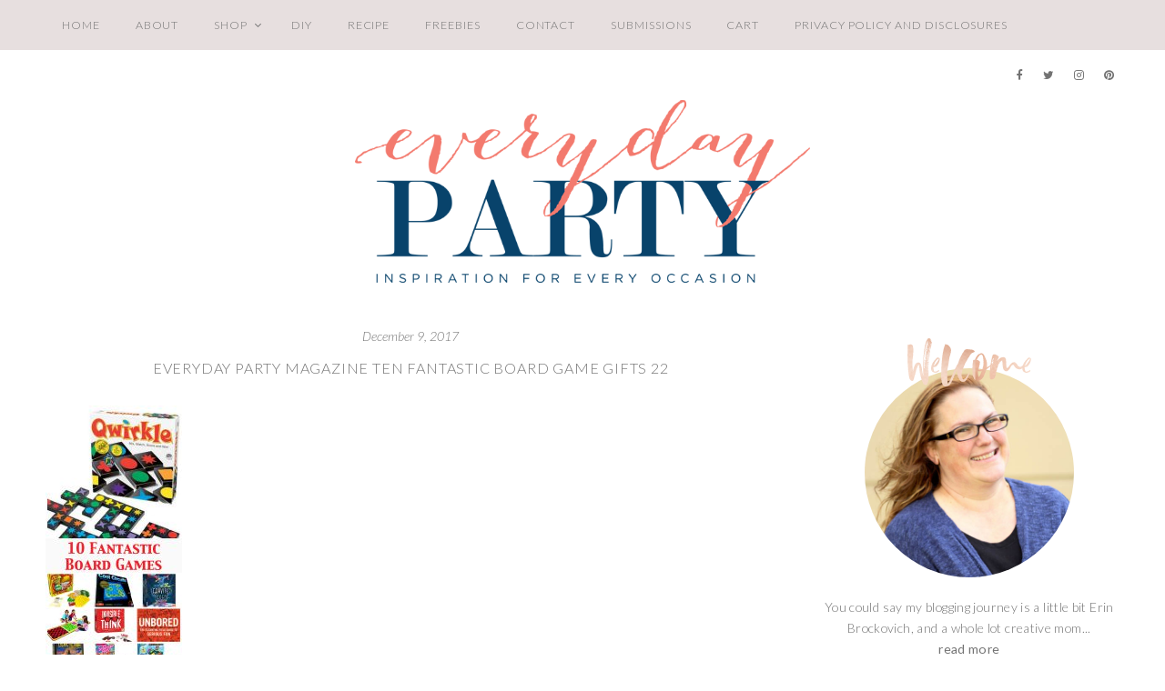

--- FILE ---
content_type: text/html
request_url: https://everydaypartymag.com/blog/ten-fantastic-board-game-gifts/attachment/everyday-party-magazine-ten-fantastic-board-game-gifts-22-2
body_size: 16559
content:
<!DOCTYPE html>
<html lang="en-US">
<head >
<meta charset="UTF-8" />
<meta name="viewport" content="width=device-width, initial-scale=1" />
<meta name='robots' content='index, follow, max-image-preview:large, max-snippet:-1, max-video-preview:-1' />
	<style>img:is([sizes="auto" i], [sizes^="auto," i]) { contain-intrinsic-size: 3000px 1500px }</style>
	
	<!-- This site is optimized with the Yoast SEO plugin v26.3 - https://yoast.com/wordpress/plugins/seo/ -->
	<title>Everyday Party Magazine Ten Fantastic Board Game Gifts 22 - Everyday Party Magazine</title>
	<link rel="canonical" href="https://everydaypartymag.com/blog/ten-fantastic-board-game-gifts/attachment/everyday-party-magazine-ten-fantastic-board-game-gifts-22-2/" />
	<meta property="og:locale" content="en_US" />
	<meta property="og:type" content="article" />
	<meta property="og:title" content="Everyday Party Magazine Ten Fantastic Board Game Gifts 22 - Everyday Party Magazine" />
	<meta property="og:url" content="https://everydaypartymag.com/blog/ten-fantastic-board-game-gifts/attachment/everyday-party-magazine-ten-fantastic-board-game-gifts-22-2/" />
	<meta property="og:site_name" content="Everyday Party Magazine" />
	<meta property="article:modified_time" content="2017-12-09T20:57:08+00:00" />
	<meta property="og:image" content="https://everydaypartymag.com/blog/ten-fantastic-board-game-gifts/attachment/everyday-party-magazine-ten-fantastic-board-game-gifts-22-2" />
	<meta property="og:image:width" content="1500" />
	<meta property="og:image:height" content="3000" />
	<meta property="og:image:type" content="image/jpeg" />
	<script type="application/ld+json" class="yoast-schema-graph">{"@context":"https://schema.org","@graph":[{"@type":"WebPage","@id":"https://everydaypartymag.com/blog/ten-fantastic-board-game-gifts/attachment/everyday-party-magazine-ten-fantastic-board-game-gifts-22-2/","url":"https://everydaypartymag.com/blog/ten-fantastic-board-game-gifts/attachment/everyday-party-magazine-ten-fantastic-board-game-gifts-22-2/","name":"Everyday Party Magazine Ten Fantastic Board Game Gifts 22 - Everyday Party Magazine","isPartOf":{"@id":"https://everydaypartymag.com/#website"},"primaryImageOfPage":{"@id":"https://everydaypartymag.com/blog/ten-fantastic-board-game-gifts/attachment/everyday-party-magazine-ten-fantastic-board-game-gifts-22-2/#primaryimage"},"image":{"@id":"https://everydaypartymag.com/blog/ten-fantastic-board-game-gifts/attachment/everyday-party-magazine-ten-fantastic-board-game-gifts-22-2/#primaryimage"},"thumbnailUrl":"https://everydaypartymag.com/wp-content/uploads/2017/12/Everyday-Party-Magazine-Ten-Fantastic-Board-Game-Gifts-22-1.jpg","datePublished":"2017-12-09T20:57:04+00:00","dateModified":"2017-12-09T20:57:08+00:00","breadcrumb":{"@id":"https://everydaypartymag.com/blog/ten-fantastic-board-game-gifts/attachment/everyday-party-magazine-ten-fantastic-board-game-gifts-22-2/#breadcrumb"},"inLanguage":"en-US","potentialAction":[{"@type":"ReadAction","target":["https://everydaypartymag.com/blog/ten-fantastic-board-game-gifts/attachment/everyday-party-magazine-ten-fantastic-board-game-gifts-22-2/"]}]},{"@type":"ImageObject","inLanguage":"en-US","@id":"https://everydaypartymag.com/blog/ten-fantastic-board-game-gifts/attachment/everyday-party-magazine-ten-fantastic-board-game-gifts-22-2/#primaryimage","url":"https://everydaypartymag.com/wp-content/uploads/2017/12/Everyday-Party-Magazine-Ten-Fantastic-Board-Game-Gifts-22-1.jpg","contentUrl":"https://everydaypartymag.com/wp-content/uploads/2017/12/Everyday-Party-Magazine-Ten-Fantastic-Board-Game-Gifts-22-1.jpg","width":1500,"height":3000,"caption":"Everyday Party Magazine Ten Fantastic Board Game Gifts"},{"@type":"BreadcrumbList","@id":"https://everydaypartymag.com/blog/ten-fantastic-board-game-gifts/attachment/everyday-party-magazine-ten-fantastic-board-game-gifts-22-2/#breadcrumb","itemListElement":[{"@type":"ListItem","position":1,"name":"Home","item":"https://everydaypartymag.com/"},{"@type":"ListItem","position":2,"name":"Blog","item":"https://everydaypartymag.com/category/blog"},{"@type":"ListItem","position":3,"name":"Ten Fantastic Board Game Gifts","item":"https://everydaypartymag.com/blog/ten-fantastic-board-game-gifts"},{"@type":"ListItem","position":4,"name":"Everyday Party Magazine Ten Fantastic Board Game Gifts 22"}]},{"@type":"WebSite","@id":"https://everydaypartymag.com/#website","url":"https://everydaypartymag.com/","name":"Everyday Party Magazine","description":"We are your source for budget friendly, DIY, and sharing “Real Mom” parties.","publisher":{"@id":"https://everydaypartymag.com/#organization"},"potentialAction":[{"@type":"SearchAction","target":{"@type":"EntryPoint","urlTemplate":"https://everydaypartymag.com/?s={search_term_string}"},"query-input":{"@type":"PropertyValueSpecification","valueRequired":true,"valueName":"search_term_string"}}],"inLanguage":"en-US"},{"@type":"Organization","@id":"https://everydaypartymag.com/#organization","name":"Every Day Party Mag","url":"https://everydaypartymag.com/","logo":{"@type":"ImageObject","inLanguage":"en-US","@id":"https://everydaypartymag.com/#/schema/logo/image/","url":"https://i0.wp.com/everydaypartymag.com/wp-content/uploads/2018/01/every-day-party-logo.png?fit=700%2C281&ssl=1","contentUrl":"https://i0.wp.com/everydaypartymag.com/wp-content/uploads/2018/01/every-day-party-logo.png?fit=700%2C281&ssl=1","width":700,"height":281,"caption":"Every Day Party Mag"},"image":{"@id":"https://everydaypartymag.com/#/schema/logo/image/"}}]}</script>
	<!-- / Yoast SEO plugin. -->


<link rel='dns-prefetch' href='//cdn001.milotree.com' />
<link rel='dns-prefetch' href='//fonts.googleapis.com' />
<link rel='dns-prefetch' href='//maxcdn.bootstrapcdn.com' />
<link rel="alternate" type="application/rss+xml" title="Everyday Party Magazine &raquo; Feed" href="https://everydaypartymag.com/feed" />
<link rel="alternate" type="application/rss+xml" title="Everyday Party Magazine &raquo; Comments Feed" href="https://everydaypartymag.com/comments/feed" />
<link rel="alternate" type="application/rss+xml" title="Everyday Party Magazine &raquo; Everyday Party Magazine Ten Fantastic Board Game Gifts 22 Comments Feed" href="https://everydaypartymag.com/blog/ten-fantastic-board-game-gifts/attachment/everyday-party-magazine-ten-fantastic-board-game-gifts-22-2/feed" />
<script>(()=>{"use strict";const e=[400,500,600,700,800,900],t=e=>`wprm-min-${e}`,n=e=>`wprm-max-${e}`,s=new Set,o="ResizeObserver"in window,r=o?new ResizeObserver((e=>{for(const t of e)c(t.target)})):null,i=.5/(window.devicePixelRatio||1);function c(s){const o=s.getBoundingClientRect().width||0;for(let r=0;r<e.length;r++){const c=e[r],a=o<=c+i;o>c+i?s.classList.add(t(c)):s.classList.remove(t(c)),a?s.classList.add(n(c)):s.classList.remove(n(c))}}function a(e){s.has(e)||(s.add(e),r&&r.observe(e),c(e))}!function(e=document){e.querySelectorAll(".wprm-recipe").forEach(a)}();if(new MutationObserver((e=>{for(const t of e)for(const e of t.addedNodes)e instanceof Element&&(e.matches?.(".wprm-recipe")&&a(e),e.querySelectorAll?.(".wprm-recipe").forEach(a))})).observe(document.documentElement,{childList:!0,subtree:!0}),!o){let e=0;addEventListener("resize",(()=>{e&&cancelAnimationFrame(e),e=requestAnimationFrame((()=>s.forEach(c)))}),{passive:!0})}})();</script><link rel='stylesheet' id='sb_instagram_styles-css' href='https://everydaypartymag.com/wp-content/plugins/instagram-feed-pro/css/sb-instagram.min.css?ver=5.0' type='text/css' media='all' />
<link rel='stylesheet' id='sausalito-for-genesis-css' href='https://everydaypartymag.com/wp-content/themes/sausalito-genesis/style.css?ver=1.0' type='text/css' media='all' />
<link rel='stylesheet' id='wp-block-library-css' href='https://everydaypartymag.com/wp-includes/css/dist/block-library/style.min.css?ver=8abd66dccc6fb8673c3c15fecdeeba3f' type='text/css' media='all' />
<style id='classic-theme-styles-inline-css' type='text/css'>
/*! This file is auto-generated */
.wp-block-button__link{color:#fff;background-color:#32373c;border-radius:9999px;box-shadow:none;text-decoration:none;padding:calc(.667em + 2px) calc(1.333em + 2px);font-size:1.125em}.wp-block-file__button{background:#32373c;color:#fff;text-decoration:none}
</style>
<style id='global-styles-inline-css' type='text/css'>
:root{--wp--preset--aspect-ratio--square: 1;--wp--preset--aspect-ratio--4-3: 4/3;--wp--preset--aspect-ratio--3-4: 3/4;--wp--preset--aspect-ratio--3-2: 3/2;--wp--preset--aspect-ratio--2-3: 2/3;--wp--preset--aspect-ratio--16-9: 16/9;--wp--preset--aspect-ratio--9-16: 9/16;--wp--preset--color--black: #000000;--wp--preset--color--cyan-bluish-gray: #abb8c3;--wp--preset--color--white: #ffffff;--wp--preset--color--pale-pink: #f78da7;--wp--preset--color--vivid-red: #cf2e2e;--wp--preset--color--luminous-vivid-orange: #ff6900;--wp--preset--color--luminous-vivid-amber: #fcb900;--wp--preset--color--light-green-cyan: #7bdcb5;--wp--preset--color--vivid-green-cyan: #00d084;--wp--preset--color--pale-cyan-blue: #8ed1fc;--wp--preset--color--vivid-cyan-blue: #0693e3;--wp--preset--color--vivid-purple: #9b51e0;--wp--preset--gradient--vivid-cyan-blue-to-vivid-purple: linear-gradient(135deg,rgba(6,147,227,1) 0%,rgb(155,81,224) 100%);--wp--preset--gradient--light-green-cyan-to-vivid-green-cyan: linear-gradient(135deg,rgb(122,220,180) 0%,rgb(0,208,130) 100%);--wp--preset--gradient--luminous-vivid-amber-to-luminous-vivid-orange: linear-gradient(135deg,rgba(252,185,0,1) 0%,rgba(255,105,0,1) 100%);--wp--preset--gradient--luminous-vivid-orange-to-vivid-red: linear-gradient(135deg,rgba(255,105,0,1) 0%,rgb(207,46,46) 100%);--wp--preset--gradient--very-light-gray-to-cyan-bluish-gray: linear-gradient(135deg,rgb(238,238,238) 0%,rgb(169,184,195) 100%);--wp--preset--gradient--cool-to-warm-spectrum: linear-gradient(135deg,rgb(74,234,220) 0%,rgb(151,120,209) 20%,rgb(207,42,186) 40%,rgb(238,44,130) 60%,rgb(251,105,98) 80%,rgb(254,248,76) 100%);--wp--preset--gradient--blush-light-purple: linear-gradient(135deg,rgb(255,206,236) 0%,rgb(152,150,240) 100%);--wp--preset--gradient--blush-bordeaux: linear-gradient(135deg,rgb(254,205,165) 0%,rgb(254,45,45) 50%,rgb(107,0,62) 100%);--wp--preset--gradient--luminous-dusk: linear-gradient(135deg,rgb(255,203,112) 0%,rgb(199,81,192) 50%,rgb(65,88,208) 100%);--wp--preset--gradient--pale-ocean: linear-gradient(135deg,rgb(255,245,203) 0%,rgb(182,227,212) 50%,rgb(51,167,181) 100%);--wp--preset--gradient--electric-grass: linear-gradient(135deg,rgb(202,248,128) 0%,rgb(113,206,126) 100%);--wp--preset--gradient--midnight: linear-gradient(135deg,rgb(2,3,129) 0%,rgb(40,116,252) 100%);--wp--preset--font-size--small: 13px;--wp--preset--font-size--medium: 20px;--wp--preset--font-size--large: 36px;--wp--preset--font-size--x-large: 42px;--wp--preset--spacing--20: 0.44rem;--wp--preset--spacing--30: 0.67rem;--wp--preset--spacing--40: 1rem;--wp--preset--spacing--50: 1.5rem;--wp--preset--spacing--60: 2.25rem;--wp--preset--spacing--70: 3.38rem;--wp--preset--spacing--80: 5.06rem;--wp--preset--shadow--natural: 6px 6px 9px rgba(0, 0, 0, 0.2);--wp--preset--shadow--deep: 12px 12px 50px rgba(0, 0, 0, 0.4);--wp--preset--shadow--sharp: 6px 6px 0px rgba(0, 0, 0, 0.2);--wp--preset--shadow--outlined: 6px 6px 0px -3px rgba(255, 255, 255, 1), 6px 6px rgba(0, 0, 0, 1);--wp--preset--shadow--crisp: 6px 6px 0px rgba(0, 0, 0, 1);}:where(.is-layout-flex){gap: 0.5em;}:where(.is-layout-grid){gap: 0.5em;}body .is-layout-flex{display: flex;}.is-layout-flex{flex-wrap: wrap;align-items: center;}.is-layout-flex > :is(*, div){margin: 0;}body .is-layout-grid{display: grid;}.is-layout-grid > :is(*, div){margin: 0;}:where(.wp-block-columns.is-layout-flex){gap: 2em;}:where(.wp-block-columns.is-layout-grid){gap: 2em;}:where(.wp-block-post-template.is-layout-flex){gap: 1.25em;}:where(.wp-block-post-template.is-layout-grid){gap: 1.25em;}.has-black-color{color: var(--wp--preset--color--black) !important;}.has-cyan-bluish-gray-color{color: var(--wp--preset--color--cyan-bluish-gray) !important;}.has-white-color{color: var(--wp--preset--color--white) !important;}.has-pale-pink-color{color: var(--wp--preset--color--pale-pink) !important;}.has-vivid-red-color{color: var(--wp--preset--color--vivid-red) !important;}.has-luminous-vivid-orange-color{color: var(--wp--preset--color--luminous-vivid-orange) !important;}.has-luminous-vivid-amber-color{color: var(--wp--preset--color--luminous-vivid-amber) !important;}.has-light-green-cyan-color{color: var(--wp--preset--color--light-green-cyan) !important;}.has-vivid-green-cyan-color{color: var(--wp--preset--color--vivid-green-cyan) !important;}.has-pale-cyan-blue-color{color: var(--wp--preset--color--pale-cyan-blue) !important;}.has-vivid-cyan-blue-color{color: var(--wp--preset--color--vivid-cyan-blue) !important;}.has-vivid-purple-color{color: var(--wp--preset--color--vivid-purple) !important;}.has-black-background-color{background-color: var(--wp--preset--color--black) !important;}.has-cyan-bluish-gray-background-color{background-color: var(--wp--preset--color--cyan-bluish-gray) !important;}.has-white-background-color{background-color: var(--wp--preset--color--white) !important;}.has-pale-pink-background-color{background-color: var(--wp--preset--color--pale-pink) !important;}.has-vivid-red-background-color{background-color: var(--wp--preset--color--vivid-red) !important;}.has-luminous-vivid-orange-background-color{background-color: var(--wp--preset--color--luminous-vivid-orange) !important;}.has-luminous-vivid-amber-background-color{background-color: var(--wp--preset--color--luminous-vivid-amber) !important;}.has-light-green-cyan-background-color{background-color: var(--wp--preset--color--light-green-cyan) !important;}.has-vivid-green-cyan-background-color{background-color: var(--wp--preset--color--vivid-green-cyan) !important;}.has-pale-cyan-blue-background-color{background-color: var(--wp--preset--color--pale-cyan-blue) !important;}.has-vivid-cyan-blue-background-color{background-color: var(--wp--preset--color--vivid-cyan-blue) !important;}.has-vivid-purple-background-color{background-color: var(--wp--preset--color--vivid-purple) !important;}.has-black-border-color{border-color: var(--wp--preset--color--black) !important;}.has-cyan-bluish-gray-border-color{border-color: var(--wp--preset--color--cyan-bluish-gray) !important;}.has-white-border-color{border-color: var(--wp--preset--color--white) !important;}.has-pale-pink-border-color{border-color: var(--wp--preset--color--pale-pink) !important;}.has-vivid-red-border-color{border-color: var(--wp--preset--color--vivid-red) !important;}.has-luminous-vivid-orange-border-color{border-color: var(--wp--preset--color--luminous-vivid-orange) !important;}.has-luminous-vivid-amber-border-color{border-color: var(--wp--preset--color--luminous-vivid-amber) !important;}.has-light-green-cyan-border-color{border-color: var(--wp--preset--color--light-green-cyan) !important;}.has-vivid-green-cyan-border-color{border-color: var(--wp--preset--color--vivid-green-cyan) !important;}.has-pale-cyan-blue-border-color{border-color: var(--wp--preset--color--pale-cyan-blue) !important;}.has-vivid-cyan-blue-border-color{border-color: var(--wp--preset--color--vivid-cyan-blue) !important;}.has-vivid-purple-border-color{border-color: var(--wp--preset--color--vivid-purple) !important;}.has-vivid-cyan-blue-to-vivid-purple-gradient-background{background: var(--wp--preset--gradient--vivid-cyan-blue-to-vivid-purple) !important;}.has-light-green-cyan-to-vivid-green-cyan-gradient-background{background: var(--wp--preset--gradient--light-green-cyan-to-vivid-green-cyan) !important;}.has-luminous-vivid-amber-to-luminous-vivid-orange-gradient-background{background: var(--wp--preset--gradient--luminous-vivid-amber-to-luminous-vivid-orange) !important;}.has-luminous-vivid-orange-to-vivid-red-gradient-background{background: var(--wp--preset--gradient--luminous-vivid-orange-to-vivid-red) !important;}.has-very-light-gray-to-cyan-bluish-gray-gradient-background{background: var(--wp--preset--gradient--very-light-gray-to-cyan-bluish-gray) !important;}.has-cool-to-warm-spectrum-gradient-background{background: var(--wp--preset--gradient--cool-to-warm-spectrum) !important;}.has-blush-light-purple-gradient-background{background: var(--wp--preset--gradient--blush-light-purple) !important;}.has-blush-bordeaux-gradient-background{background: var(--wp--preset--gradient--blush-bordeaux) !important;}.has-luminous-dusk-gradient-background{background: var(--wp--preset--gradient--luminous-dusk) !important;}.has-pale-ocean-gradient-background{background: var(--wp--preset--gradient--pale-ocean) !important;}.has-electric-grass-gradient-background{background: var(--wp--preset--gradient--electric-grass) !important;}.has-midnight-gradient-background{background: var(--wp--preset--gradient--midnight) !important;}.has-small-font-size{font-size: var(--wp--preset--font-size--small) !important;}.has-medium-font-size{font-size: var(--wp--preset--font-size--medium) !important;}.has-large-font-size{font-size: var(--wp--preset--font-size--large) !important;}.has-x-large-font-size{font-size: var(--wp--preset--font-size--x-large) !important;}
:where(.wp-block-post-template.is-layout-flex){gap: 1.25em;}:where(.wp-block-post-template.is-layout-grid){gap: 1.25em;}
:where(.wp-block-columns.is-layout-flex){gap: 2em;}:where(.wp-block-columns.is-layout-grid){gap: 2em;}
:root :where(.wp-block-pullquote){font-size: 1.5em;line-height: 1.6;}
</style>
<link rel='stylesheet' id='woocommerce-layout-css' href='https://everydaypartymag.com/wp-content/plugins/woocommerce/assets/css/woocommerce-layout.css?ver=10.3.4' type='text/css' media='all' />
<style id='woocommerce-layout-inline-css' type='text/css'>

	.infinite-scroll .woocommerce-pagination {
		display: none;
	}
</style>
<link rel='stylesheet' id='woocommerce-smallscreen-css' href='https://everydaypartymag.com/wp-content/plugins/woocommerce/assets/css/woocommerce-smallscreen.css?ver=10.3.4' type='text/css' media='only screen and (max-width: 768px)' />
<link rel='stylesheet' id='woocommerce-general-css' href='https://everydaypartymag.com/wp-content/plugins/woocommerce/assets/css/woocommerce.css?ver=10.3.4' type='text/css' media='all' />
<style id='woocommerce-inline-inline-css' type='text/css'>
.woocommerce form .form-row .required { visibility: visible; }
</style>
<link rel='stylesheet' id='wprm-template-css' href='https://everydaypartymag.com/wp-content/plugins/wp-recipe-maker/templates/recipe/legacy/simple/simple.min.css?ver=10.1.1' type='text/css' media='all' />
<link rel='stylesheet' id='brands-styles-css' href='https://everydaypartymag.com/wp-content/plugins/woocommerce/assets/css/brands.css?ver=10.3.4' type='text/css' media='all' />
<link rel='stylesheet' id='google-fonts-css' href='//fonts.googleapis.com/css?family=Lato%3A300%2C300i%2C400%2C400i%2C700%2C700i%7CLora%3A400%2C400i%2C700%2C700i&#038;ver=1.0' type='text/css' media='all' />
<link rel='stylesheet' id='font-awesome-css' href='//maxcdn.bootstrapcdn.com/font-awesome/latest/css/font-awesome.min.css?ver=8abd66dccc6fb8673c3c15fecdeeba3f' type='text/css' media='all' />
<link rel='stylesheet' id='form-css' href='https://everydaypartymag.com/wp-content/themes/sausalito-genesis/inc/css/form.css?ver=1.0' type='text/css' media='all' />
<link rel='stylesheet' id='gallery-css' href='https://everydaypartymag.com/wp-content/themes/sausalito-genesis/inc/css/gallery.css?ver=1.0' type='text/css' media='all' />
<link rel='stylesheet' id='widget-css' href='https://everydaypartymag.com/wp-content/themes/sausalito-genesis/inc/css/widget.css?ver=1.3' type='text/css' media='all' />
<link rel='stylesheet' id='superfish-css' href='https://everydaypartymag.com/wp-content/themes/sausalito-genesis/js/superfish/superfish.css?ver=1.02' type='text/css' media='all' />
<link rel='stylesheet' id='fancybox-css' href='https://everydaypartymag.com/wp-content/themes/sausalito-genesis/js/fancybox/jquery.fancybox.min.css?ver=8abd66dccc6fb8673c3c15fecdeeba3f' type='text/css' media='all' />
<link rel='stylesheet' id='slicknav-css' href='https://everydaypartymag.com/wp-content/themes/sausalito-genesis/js/slicknav/slicknav.css?ver=1.2' type='text/css' media='all' />
<link rel='stylesheet' id='headhesive-css' href='https://everydaypartymag.com/wp-content/themes/sausalito-genesis/js/headhesive/headhesive.css?ver=8abd66dccc6fb8673c3c15fecdeeba3f' type='text/css' media='all' />
<link rel='stylesheet' id='single-css' href='https://everydaypartymag.com/wp-content/themes/sausalito-genesis/inc/css/single.css?ver=1.3' type='text/css' media='all' />
<link rel='stylesheet' id='comments-css' href='https://everydaypartymag.com/wp-content/themes/sausalito-genesis/inc/css/comments.css?ver=1.0' type='text/css' media='all' />
<link rel='stylesheet' id='ss-woo-css-css' href='https://everydaypartymag.com/wp-content/themes/sausalito-genesis/inc/css/woocommerce.css?ver=1.0' type='text/css' media='all' />
<script type="text/javascript" src="https://everydaypartymag.com/wp-includes/js/jquery/jquery.min.js?ver=3.7.1" id="jquery-core-js"></script>
<script type="text/javascript" src="https://everydaypartymag.com/wp-includes/js/jquery/jquery-migrate.min.js?ver=3.4.1" id="jquery-migrate-js"></script>
<script type="text/javascript" src="https://everydaypartymag.com/wp-content/plugins/woocommerce/assets/js/jquery-blockui/jquery.blockUI.min.js?ver=2.7.0-wc.10.3.4" id="wc-jquery-blockui-js" defer="defer" data-wp-strategy="defer"></script>
<script type="text/javascript" id="wc-add-to-cart-js-extra">
/* <![CDATA[ */
var wc_add_to_cart_params = {"ajax_url":"\/wp-admin\/admin-ajax.php","wc_ajax_url":"\/?wc-ajax=%%endpoint%%","i18n_view_cart":"View cart","cart_url":"https:\/\/everydaypartymag.com\/cart","is_cart":"","cart_redirect_after_add":"no"};
/* ]]> */
</script>
<script type="text/javascript" src="https://everydaypartymag.com/wp-content/plugins/woocommerce/assets/js/frontend/add-to-cart.min.js?ver=10.3.4" id="wc-add-to-cart-js" defer="defer" data-wp-strategy="defer"></script>
<script type="text/javascript" src="https://everydaypartymag.com/wp-content/plugins/woocommerce/assets/js/js-cookie/js.cookie.min.js?ver=2.1.4-wc.10.3.4" id="wc-js-cookie-js" defer="defer" data-wp-strategy="defer"></script>
<script type="text/javascript" id="woocommerce-js-extra">
/* <![CDATA[ */
var woocommerce_params = {"ajax_url":"\/wp-admin\/admin-ajax.php","wc_ajax_url":"\/?wc-ajax=%%endpoint%%","i18n_password_show":"Show password","i18n_password_hide":"Hide password"};
/* ]]> */
</script>
<script type="text/javascript" src="https://everydaypartymag.com/wp-content/plugins/woocommerce/assets/js/frontend/woocommerce.min.js?ver=10.3.4" id="woocommerce-js" defer="defer" data-wp-strategy="defer"></script>
<script type="text/javascript" src="https://everydaypartymag.com/wp-content/themes/sausalito-genesis/js/headhesive/headhesive.min.js?ver=8abd66dccc6fb8673c3c15fecdeeba3f" id="headhesive-js"></script>
<script type="text/javascript" src="https://everydaypartymag.com/wp-content/themes/sausalito-genesis/js/slicknav/jquery.slicknav-ng.js?ver=1.0.7" id="slicknav-js"></script>
<script type="text/javascript" src="https://everydaypartymag.com/wp-content/themes/sausalito-genesis/js/slicknav/slick-init.js?ver=1.8.0" id="slick-js"></script>
<script type="text/javascript" src="https://everydaypartymag.com/wp-content/themes/sausalito-genesis/js/sausalito.js?ver=8abd66dccc6fb8673c3c15fecdeeba3f" id="ss-sausalito-js"></script>
<script type="text/javascript" id="tp-tools-js-before">
/* <![CDATA[ */
 window.ESG ??= {}; ESG.E ??= {}; ESG.E.site_url = 'https://everydaypartymag.com'; ESG.E.plugin_url = 'https://everydaypartymag.com/wp-content/plugins/essential-grid/'; ESG.E.ajax_url = 'https://everydaypartymag.com/wp-admin/admin-ajax.php'; ESG.E.nonce = '820af3f51f'; ESG.E.tptools = true; ESG.E.waitTptFunc ??= []; ESG.F ??= {}; ESG.F.waitTpt = () => { if ( typeof jQuery==='undefined' || !window?._tpt?.regResource || !ESG?.E?.plugin_url || (!ESG.E.tptools && !window?.SR7?.E?.plugin_url) ) return setTimeout(ESG.F.waitTpt, 29); if (!window._tpt.gsap) window._tpt.regResource({id: 'tpgsap', url : ESG.E.tptools && ESG.E.plugin_url+'/public/assets/js/libs/tpgsap.js' || SR7.E.plugin_url + 'public/js/libs/tpgsap.js'}); _tpt.checkResources(['tpgsap']).then(() => { if (window.tpGS && !_tpt?.Back) { _tpt.eases = tpGS.eases; Object.keys(_tpt.eases).forEach((e) => {_tpt[e] === undefined && (_tpt[e] = tpGS[e])}); } ESG.E.waitTptFunc.forEach((f) => { typeof f === 'function' && f(); }); ESG.E.waitTptFunc = []; }); }
/* ]]> */
</script>
<script type="text/javascript" src="https://everydaypartymag.com/wp-content/plugins/essential-grid/public/assets/js/libs/tptools.js?ver=6.7.25" id="tp-tools-js" async="async" data-wp-strategy="async"></script>
<link rel="https://api.w.org/" href="https://everydaypartymag.com/wp-json/" /><link rel="alternate" title="JSON" type="application/json" href="https://everydaypartymag.com/wp-json/wp/v2/media/17433" /><link rel="EditURI" type="application/rsd+xml" title="RSD" href="https://everydaypartymag.com/xmlrpc.php?rsd" />

<link rel='shortlink' href='https://everydaypartymag.com/?p=17433' />
<link rel="alternate" title="oEmbed (JSON)" type="application/json+oembed" href="https://everydaypartymag.com/wp-json/oembed/1.0/embed?url=https%3A%2F%2Feverydaypartymag.com%2Fblog%2Ften-fantastic-board-game-gifts%2Fattachment%2Feveryday-party-magazine-ten-fantastic-board-game-gifts-22-2" />
<link rel="alternate" title="oEmbed (XML)" type="text/xml+oembed" href="https://everydaypartymag.com/wp-json/oembed/1.0/embed?url=https%3A%2F%2Feverydaypartymag.com%2Fblog%2Ften-fantastic-board-game-gifts%2Fattachment%2Feveryday-party-magazine-ten-fantastic-board-game-gifts-22-2&#038;format=xml" />

<script data-cfasync='false'  src='//monu.delivery/site/9/9/eba01b-4d29-43db-80ae-b95f4889977f.js' type='text/javascript'></script>
<style type="text/css"> html body .wprm-recipe-container { color: #333333; } html body .wprm-recipe-container a.wprm-recipe-print { color: #333333; } html body .wprm-recipe-container a.wprm-recipe-print:hover { color: #333333; } html body .wprm-recipe-container .wprm-recipe { background-color: #ffffff; } html body .wprm-recipe-container .wprm-recipe { border-color: #aaaaaa; } html body .wprm-recipe-container .wprm-recipe-tastefully-simple .wprm-recipe-time-container { border-color: #aaaaaa; } html body .wprm-recipe-container .wprm-recipe .wprm-color-border { border-color: #aaaaaa; } html body .wprm-recipe-container a { color: #3498db; } html body .wprm-recipe-container .wprm-recipe-tastefully-simple .wprm-recipe-name { color: #000000; } html body .wprm-recipe-container .wprm-recipe-tastefully-simple .wprm-recipe-header { color: #000000; } html body .wprm-recipe-container h1 { color: #000000; } html body .wprm-recipe-container h2 { color: #000000; } html body .wprm-recipe-container h3 { color: #000000; } html body .wprm-recipe-container h4 { color: #000000; } html body .wprm-recipe-container h5 { color: #000000; } html body .wprm-recipe-container h6 { color: #000000; } html body .wprm-recipe-container svg path { fill: #343434; } html body .wprm-recipe-container svg rect { fill: #343434; } html body .wprm-recipe-container svg polygon { stroke: #343434; } html body .wprm-recipe-container .wprm-rating-star-full svg polygon { fill: #343434; } html body .wprm-recipe-container .wprm-recipe .wprm-color-accent { background-color: #2c3e50; } html body .wprm-recipe-container .wprm-recipe .wprm-color-accent { color: #ffffff; } html body .wprm-recipe-container .wprm-recipe .wprm-color-accent a.wprm-recipe-print { color: #ffffff; } html body .wprm-recipe-container .wprm-recipe .wprm-color-accent a.wprm-recipe-print:hover { color: #ffffff; } html body .wprm-recipe-container .wprm-recipe-colorful .wprm-recipe-header { background-color: #2c3e50; } html body .wprm-recipe-container .wprm-recipe-colorful .wprm-recipe-header { color: #ffffff; } html body .wprm-recipe-container .wprm-recipe-colorful .wprm-recipe-meta > div { background-color: #3498db; } html body .wprm-recipe-container .wprm-recipe-colorful .wprm-recipe-meta > div { color: #ffffff; } html body .wprm-recipe-container .wprm-recipe-colorful .wprm-recipe-meta > div a.wprm-recipe-print { color: #ffffff; } html body .wprm-recipe-container .wprm-recipe-colorful .wprm-recipe-meta > div a.wprm-recipe-print:hover { color: #ffffff; } .wprm-rating-star svg polygon { stroke: #343434; } .wprm-rating-star.wprm-rating-star-full svg polygon { fill: #343434; } html body .wprm-recipe-container .wprm-recipe-instruction-image { text-align: left; } html body .wprm-recipe-container li.wprm-recipe-ingredient { list-style-type: disc; } html body .wprm-recipe-container li.wprm-recipe-instruction { list-style-type: decimal; } .tippy-box[data-theme~="wprm"] { background-color: #333333; color: #FFFFFF; } .tippy-box[data-theme~="wprm"][data-placement^="top"] > .tippy-arrow::before { border-top-color: #333333; } .tippy-box[data-theme~="wprm"][data-placement^="bottom"] > .tippy-arrow::before { border-bottom-color: #333333; } .tippy-box[data-theme~="wprm"][data-placement^="left"] > .tippy-arrow::before { border-left-color: #333333; } .tippy-box[data-theme~="wprm"][data-placement^="right"] > .tippy-arrow::before { border-right-color: #333333; } .tippy-box[data-theme~="wprm"] a { color: #FFFFFF; } .wprm-comment-rating svg { width: 18px !important; height: 18px !important; } img.wprm-comment-rating { width: 90px !important; height: 18px !important; } body { --comment-rating-star-color: #343434; } body { --wprm-popup-font-size: 16px; } body { --wprm-popup-background: #ffffff; } body { --wprm-popup-title: #000000; } body { --wprm-popup-content: #444444; } body { --wprm-popup-button-background: #444444; } body { --wprm-popup-button-text: #ffffff; }</style><style type="text/css">.wprm-glossary-term {color: #5A822B;text-decoration: underline;cursor: help;}</style><link rel="pingback" href="https://everydaypartymag.com/xmlrpc.php" />
<!-- Google tag (gtag.js) -->
<script async src="https://www.googletagmanager.com/gtag/js?id=G-2BFJV5G1F7"></script>
<script>
  window.dataLayer = window.dataLayer || [];
  function gtag(){dataLayer.push(arguments);}
  gtag('js', new Date());

  gtag('config', 'G-2BFJV5G1F7');
</script><meta name="fo-verify" content="021f81be-d0fa-4530-bec6-54344fbc551a">
<script>
  (function(w, d, t, s, n) {
    w.FlodeskObject = n;
    var fn = function() {
      (w[n].q = w[n].q || []).push(arguments);
    };
    w[n] = w[n] || fn;
    var f = d.getElementsByTagName(t)[0];
    var e = d.createElement(t);
    var h = '?v=' + new Date().getTime();
    e.async = true;
    e.src = s + h;
    f.parentNode.insertBefore(e, f);
  })(window, document, 'script', 'https://assets.flodesk.com/universal.js', 'fd');
</script>
<script>
  (function(w, d, t, s, n) {
    w.FlodeskObject = n;
    var fn = function() {
      (w[n].q = w[n].q || []).push(arguments);
    };
    w[n] = w[n] || fn;
    var f = d.getElementsByTagName(t)[0];
    var e = d.createElement(t);
    var h = '?v=' + new Date().getTime();
    e.async = true;
    e.src = s + h;
    f.parentNode.insertBefore(e, f);
  })(window, document, 'script', 'https://assets.flodesk.com/universal.js', 'fd');
  window.fd('form', {
    formId: '5dc066c69b501d000f747b0a'
  });
</script><script type='text/javascript'>
	var slickNavVars =
		{"ng_slicknav":{
		"ng_slicknav_menu":"#primary-menu, #secondary-menu",
		"ng_slicknav_position":"body",
		"ng_slicknav_speed":200,
		"ng_slicknav_label":"",
		"ng_slicknav_duplicate":false,
		"ng_slicknav_fixhead":true,
		"ng_slicknav_accordion":true
		}
		};
</script>
    <style type="text/css">
    			h1#logo {max-width: 500px;}																						    	    	    									.pinit-hover { opacity: 1!important; filter: alpha(opacity=100)!important; }
		.sidebar-primary h3.widget-title  {
font-size: 100%;
}
h3.widget-title span {
padding: 0 15px;
}
.fd-root .ff__title {display:none !important;}    </style>
    	<noscript><style>.woocommerce-product-gallery{ opacity: 1 !important; }</style></noscript>
	</head>
<body class="attachment wp-singular attachment-template-default single single-attachment postid-17433 attachmentid-17433 attachment-jpeg wp-theme-genesis wp-child-theme-sausalito-genesis theme-genesis woocommerce-no-js header-full-width content-sidebar genesis-breadcrumbs-hidden"><div id="primarymenu"><nav class="nav-primary"><div class="wrapnav"><ul id="primary-menu" class="menu genesis-nav-menu menu-primary js-superfish"><li id="menu-item-762" class="menu-item menu-item-type-custom menu-item-object-custom menu-item-home menu-item-762"><a href="https://everydaypartymag.com/">Home</a></li>
<li id="menu-item-763" class="menu-item menu-item-type-post_type menu-item-object-page menu-item-763"><a href="https://everydaypartymag.com/about">About</a></li>
<li id="menu-item-17694" class="menu-item menu-item-type-post_type menu-item-object-page menu-item-has-children menu-item-17694"><a href="https://everydaypartymag.com/shop">Shop</a>
<ul class="sub-menu">
	<li id="menu-item-18245" class="menu-item menu-item-type-taxonomy menu-item-object-product_cat menu-item-has-children menu-item-18245"><a href="https://everydaypartymag.com/product-category/svgs">SVG&#8217;s</a>
	<ul class="sub-menu">
		<li id="menu-item-40735" class="menu-item menu-item-type-taxonomy menu-item-object-product_cat menu-item-40735"><a href="https://everydaypartymag.com/product-category/svgs/mothers-day">Mother&#8217;s Day</a></li>
		<li id="menu-item-40731" class="menu-item menu-item-type-taxonomy menu-item-object-product_cat menu-item-40731"><a href="https://everydaypartymag.com/product-category/svgs/summer">Summer</a></li>
		<li id="menu-item-40732" class="menu-item menu-item-type-taxonomy menu-item-object-product_cat menu-item-40732"><a href="https://everydaypartymag.com/product-category/svgs/winter">Winter</a></li>
		<li id="menu-item-38658" class="menu-item menu-item-type-taxonomy menu-item-object-product_cat menu-item-38658"><a href="https://everydaypartymag.com/product-category/svgs/spring-svg">Spring</a></li>
		<li id="menu-item-40733" class="menu-item menu-item-type-taxonomy menu-item-object-product_cat menu-item-40733"><a href="https://everydaypartymag.com/product-category/svgs/fathers-day">Father&#8217;s Day</a></li>
		<li id="menu-item-40730" class="menu-item menu-item-type-taxonomy menu-item-object-product_cat menu-item-40730"><a href="https://everydaypartymag.com/product-category/svgs/sports">Sports</a></li>
		<li id="menu-item-38659" class="menu-item menu-item-type-taxonomy menu-item-object-product_cat menu-item-38659"><a href="https://everydaypartymag.com/product-category/svgs/st-patricks-day-svg">St. Patrick&#8217;s Day</a></li>
		<li id="menu-item-38652" class="menu-item menu-item-type-taxonomy menu-item-object-product_cat menu-item-38652"><a href="https://everydaypartymag.com/product-category/svgs/easter-svg">Easter</a></li>
		<li id="menu-item-38656" class="menu-item menu-item-type-taxonomy menu-item-object-product_cat menu-item-38656"><a href="https://everydaypartymag.com/product-category/svgs/home-svg">Home</a></li>
		<li id="menu-item-38662" class="menu-item menu-item-type-taxonomy menu-item-object-product_cat menu-item-38662"><a href="https://everydaypartymag.com/product-category/svgs/wedding-svg">Wedding</a></li>
		<li id="menu-item-40729" class="menu-item menu-item-type-taxonomy menu-item-object-product_cat menu-item-40729"><a href="https://everydaypartymag.com/product-category/svgs/school">School</a></li>
		<li id="menu-item-38653" class="menu-item menu-item-type-taxonomy menu-item-object-product_cat menu-item-38653"><a href="https://everydaypartymag.com/product-category/svgs/fall-svg">Fall</a></li>
		<li id="menu-item-38654" class="menu-item menu-item-type-taxonomy menu-item-object-product_cat menu-item-38654"><a href="https://everydaypartymag.com/product-category/svgs/halloween-svg">Halloween</a></li>
		<li id="menu-item-40734" class="menu-item menu-item-type-taxonomy menu-item-object-product_cat menu-item-40734"><a href="https://everydaypartymag.com/product-category/svgs/kids">Kids</a></li>
		<li id="menu-item-38660" class="menu-item menu-item-type-taxonomy menu-item-object-product_cat menu-item-38660"><a href="https://everydaypartymag.com/product-category/svgs/thanksgiving-svg">Thanksgiving</a></li>
		<li id="menu-item-38651" class="menu-item menu-item-type-taxonomy menu-item-object-product_cat menu-item-38651"><a href="https://everydaypartymag.com/product-category/svgs/christmas-svg">Christmas</a></li>
		<li id="menu-item-38657" class="menu-item menu-item-type-taxonomy menu-item-object-product_cat menu-item-38657"><a href="https://everydaypartymag.com/product-category/svgs/new-years-svg">New Year&#8217;s</a></li>
		<li id="menu-item-38661" class="menu-item menu-item-type-taxonomy menu-item-object-product_cat menu-item-38661"><a href="https://everydaypartymag.com/product-category/svgs/valentine-svg">Valentine&#8217;s Day</a></li>
		<li id="menu-item-40736" class="menu-item menu-item-type-taxonomy menu-item-object-product_cat menu-item-40736"><a href="https://everydaypartymag.com/product-category/svgs/4th-of-july-patriotic">4th of July &#8211; Patriotic</a></li>
	</ul>
</li>
	<li id="menu-item-17695" class="menu-item menu-item-type-taxonomy menu-item-object-product_cat menu-item-has-children menu-item-17695"><a href="https://everydaypartymag.com/product-category/holiday">Holiday</a>
	<ul class="sub-menu">
		<li id="menu-item-17696" class="menu-item menu-item-type-taxonomy menu-item-object-product_cat menu-item-17696"><a href="https://everydaypartymag.com/product-category/holiday/valentines-day">Valentine&#8217;s Day</a></li>
		<li id="menu-item-18414" class="menu-item menu-item-type-taxonomy menu-item-object-product_cat menu-item-18414"><a href="https://everydaypartymag.com/product-category/holiday/st-patricks-day">St. Patrick&#8217;s Day</a></li>
		<li id="menu-item-18631" class="menu-item menu-item-type-taxonomy menu-item-object-product_cat menu-item-18631"><a href="https://everydaypartymag.com/product-category/holiday/easter">Easter</a></li>
		<li id="menu-item-40728" class="menu-item menu-item-type-taxonomy menu-item-object-product_cat menu-item-40728"><a href="https://everydaypartymag.com/product-category/holiday/halloween">Halloween</a></li>
		<li id="menu-item-23102" class="menu-item menu-item-type-taxonomy menu-item-object-product_cat menu-item-23102"><a href="https://everydaypartymag.com/product-category/holiday/christmas">Christmas</a></li>
		<li id="menu-item-38655" class="menu-item menu-item-type-taxonomy menu-item-object-product_cat menu-item-38655"><a href="https://everydaypartymag.com/product-category/svgs/hanukkah-svg">Hanukkah</a></li>
		<li id="menu-item-23101" class="menu-item menu-item-type-taxonomy menu-item-object-product_cat menu-item-23101"><a href="https://everydaypartymag.com/product-category/holiday/new-years">New Year&#8217;s</a></li>
	</ul>
</li>
	<li id="menu-item-61724" class="menu-item menu-item-type-taxonomy menu-item-object-product_cat menu-item-has-children menu-item-61724"><a href="https://everydaypartymag.com/product-category/sublimation">Sublimation</a>
	<ul class="sub-menu">
		<li id="menu-item-61725" class="menu-item menu-item-type-taxonomy menu-item-object-product_cat menu-item-61725"><a href="https://everydaypartymag.com/product-category/sublimation/spring">Spring</a></li>
	</ul>
</li>
	<li id="menu-item-17942" class="menu-item menu-item-type-taxonomy menu-item-object-product_cat menu-item-17942"><a href="https://everydaypartymag.com/product-category/party-packages">Party Packages</a></li>
	<li id="menu-item-17717" class="menu-item menu-item-type-post_type menu-item-object-page menu-item-17717"><a href="https://everydaypartymag.com/magazine">Magazine</a></li>
</ul>
</li>
<li id="menu-item-9665" class="menu-item menu-item-type-taxonomy menu-item-object-category menu-item-9665"><a href="https://everydaypartymag.com/category/diy">DIY</a></li>
<li id="menu-item-9666" class="menu-item menu-item-type-taxonomy menu-item-object-category menu-item-9666"><a href="https://everydaypartymag.com/category/recipe-2">Recipe</a></li>
<li id="menu-item-9664" class="menu-item menu-item-type-taxonomy menu-item-object-category menu-item-9664"><a href="https://everydaypartymag.com/category/freebies">Freebies</a></li>
<li id="menu-item-764" class="menu-item menu-item-type-post_type menu-item-object-page menu-item-764"><a href="https://everydaypartymag.com/contact-everyday-party-magazine">Contact</a></li>
<li id="menu-item-960" class="menu-item menu-item-type-post_type menu-item-object-page menu-item-960"><a href="https://everydaypartymag.com/submissions">Submissions</a></li>
<li id="menu-item-17697" class="menu-item menu-item-type-post_type menu-item-object-page menu-item-17697"><a href="https://everydaypartymag.com/cart">Cart</a></li>
<li id="menu-item-21397" class="menu-item menu-item-type-post_type menu-item-object-page menu-item-privacy-policy menu-item-21397"><a rel="privacy-policy" href="https://everydaypartymag.com/privacy-policy-disclosures">Privacy Policy and Disclosures</a></li>
<li id="custom_html-13" class="widget_text widget-1 widget-first topnav-widget widget_custom_html"><div class="textwidget custom-html-widget"><li id="sheshoppesco_socialbutton_widget-2" class="widget-1 widget-first topnav-widget widget_sheshoppesco_socialbutton_widget">
<span class="social-profiles">
<span><a href="https://www.facebook.com/everydaypartymagazine/"><i class="fa fa-facebook"></i></a></span>
<span><a href="https://twitter.com/EverydayPartyMg"><i class="fa fa-twitter"></i></a></span>
<span><a href="https://www.instagram.com/everydaypartymagazine/"><i class="fa fa-instagram"></i></a></span>
<span><a href="https://www.pinterest.com/everydaypartymg/"><i class="fa fa-pinterest"></i></a></span>
</span>
</li></div></li></ul></div></nav></div><div class="site-container"><header class="site-header"><div class="wrap"><div class="title-area">	<h1 id="logo"><a href="https://everydaypartymag.com"><img src="https://everydaypartymag.com/wp-content/uploads/2018/01/every-day-party-logo.png" alt="Everyday Party Magazine" /></a>
	</h1>
</div></div></header><div id="secondarymenu"><nav class="nav-secondary"><div class="wrapnav"><div id="secondary-menu" class="menu genesis-nav-menu menu-secondary js-superfish"><ul>
<li class="page_item page-item-629"><a href="https://everydaypartymag.com/about">About</a></li>
<li class="page_item page-item-12731"><a href="https://everydaypartymag.com/cart">Cart</a></li>
<li class="page_item page-item-12732"><a href="https://everydaypartymag.com/checkout">Checkout</a></li>
<li class="page_item page-item-33"><a href="https://everydaypartymag.com/contact-everyday-party-magazine">Contact</a></li>
<li class="page_item page-item-924"><a href="https://everydaypartymag.com/diy">DIY</a></li>
<li class="page_item page-item-923"><a href="https://everydaypartymag.com/freebies">Freebies</a></li>
<li class="page_item page-item-350 page_item_has_children"><a href="https://everydaypartymag.com/full-width">Full Width</a>
<ul class='children'>
	<li class="page_item page-item-537"><a href="https://everydaypartymag.com/full-width/home">Home</a></li>
</ul>
</li>
<li class="page_item page-item-12584"><a href="https://everydaypartymag.com/instagram-inspiration">Instagram Inspiration</a></li>
<li class="page_item page-item-981"><a href="https://everydaypartymag.com/magazine">Magazine</a></li>
<li class="page_item page-item-12733"><a href="https://everydaypartymag.com/my-account">My Account</a></li>
<li class="page_item page-item-2544"><a href="https://everydaypartymag.com/privacy-policy-disclosures">Privacy Policy and Disclosures</a></li>
<li class="page_item page-item-925"><a href="https://everydaypartymag.com/recipes">Recipes</a></li>
<li class="page_item page-item-12730"><a href="https://everydaypartymag.com/shop">Shop</a></li>
<li class="page_item page-item-945"><a href="https://everydaypartymag.com/submissions">Submissions</a></li>
</ul></div>
</div></nav></div><div class="site-inner"><!--MONUMETRIC [ATF|Pos 1] D:728x90 T:728x90 M:320x50,320x100 START-->

<div id="mmt-93153654-ea1f-4700-a955-83b215e3ecaf"></div><script type="text/javascript" data-cfasync="false">$MMT = window.$MMT || {}; $MMT.cmd = $MMT.cmd || [];$MMT.cmd.push(function(){ $MMT.display.slots.push(["93153654-ea1f-4700-a955-83b215e3ecaf"]); })</script>

<!--MONUMETRIC [ATF|Pos 1] D:728x90 T:728x90 M:320x50,320x100  ENDS-->
<div class="content-sidebar-wrap"><main class="content">					<div id="post-17433" class="post-17433 attachment type-attachment status-inherit entry">
	<div class="page-title">
	<span class="date">December 9, 2017</span>
	<h2 class="pagetitle"><a href="https://everydaypartymag.com/blog/ten-fantastic-board-game-gifts/attachment/everyday-party-magazine-ten-fantastic-board-game-gifts-22-2">Everyday Party Magazine Ten Fantastic Board Game Gifts 22</a></h2>
	</div>
<div class="storycontent">
						<div class="tasty-pins-hidden-image-container" style="display:none;"><img decoding="async" alt="" data-pin-description="" data-pin-title="" data-pin-id="" class="tasty-pins-hidden-image skip-lazy a3-notlazy no-lazyload" data-no-lazy="1" src="https://everydaypartymag.com/wp-content/uploads/2017/12/Everyday-Party-Magazine-Ten-Fantastic-Board-Game-Gifts-22-1-150x150.jpg" data-pin-media="https://everydaypartymag.com/wp-content/uploads/2017/12/Everyday-Party-Magazine-Ten-Fantastic-Board-Game-Gifts-22-1.jpg"></div>
<p class="attachment"><a data-fancybox="true" rel="group" href='https://everydaypartymag.com/wp-content/uploads/2017/12/Everyday-Party-Magazine-Ten-Fantastic-Board-Game-Gifts-22-1.jpg'><img decoding="async" width="150" height="300" src="https://everydaypartymag.com/wp-content/uploads/2017/12/Everyday-Party-Magazine-Ten-Fantastic-Board-Game-Gifts-22-1-150x300.jpg" class="attachment-medium size-medium" alt="Everyday Party Magazine Ten Fantastic Board Game Gifts" srcset="https://everydaypartymag.com/wp-content/uploads/2017/12/Everyday-Party-Magazine-Ten-Fantastic-Board-Game-Gifts-22-1-150x300.jpg 150w, https://everydaypartymag.com/wp-content/uploads/2017/12/Everyday-Party-Magazine-Ten-Fantastic-Board-Game-Gifts-22-1-600x1200.jpg 600w, https://everydaypartymag.com/wp-content/uploads/2017/12/Everyday-Party-Magazine-Ten-Fantastic-Board-Game-Gifts-22-1-512x1024.jpg 512w, https://everydaypartymag.com/wp-content/uploads/2017/12/Everyday-Party-Magazine-Ten-Fantastic-Board-Game-Gifts-22-1.jpg 1500w" sizes="(max-width: 150px) 100vw, 150px" /></a></p>
	<div class="clear"></div>
			<footer class="entry-footer"></footer>				<div class="social-share">
			<a target="_blank" href="https://www.facebook.com/sharer/sharer.php?u=https://everydaypartymag.com/blog/ten-fantastic-board-game-gifts/attachment/everyday-party-magazine-ten-fantastic-board-game-gifts-22-2"><i class="fa fa-facebook"></i></a>
			<a target="_blank" href="https://twitter.com/intent/tweet?text=Check%20out%20this%20article:%20Everyday Party Magazine Ten Fantastic Board Game Gifts 22%20-%20https://everydaypartymag.com/blog/ten-fantastic-board-game-gifts/attachment/everyday-party-magazine-ten-fantastic-board-game-gifts-22-2"><i class="fa fa-twitter"></i></a>
						<a target="_blank" href="https://pinterest.com/pin/create/button/?url=https://everydaypartymag.com/blog/ten-fantastic-board-game-gifts/attachment/everyday-party-magazine-ten-fantastic-board-game-gifts-22-2&media=https://everydaypartymag.com/wp-content/uploads/2017/12/Everyday-Party-Magazine-Ten-Fantastic-Board-Game-Gifts-22-1.jpg&description=Everyday Party Magazine Ten Fantastic Board Game Gifts 22"><i class="fa fa-pinterest"></i></a>
			<a target="_blank" href="https://plus.google.com/share?url=https://everydaypartymag.com/blog/ten-fantastic-board-game-gifts/attachment/everyday-party-magazine-ten-fantastic-board-game-gifts-22-2"><i class="fa fa-google-plus"></i></a>
	</div>
			<div class="clear"></div>
</div>
</div>
<div class="divpost"></div><div class="entry-nav">
    <div class="clear"></div>
</div>		<div class="clear"></div>	<h2 class="screen-reader-text">Reader Interactions</h2>	<div id="respond" class="comment-respond">
		<h3 id="reply-title" class="comment-reply-title">Leave a Comment <small><a rel="nofollow" id="cancel-comment-reply-link" href="/blog/ten-fantastic-board-game-gifts/attachment/everyday-party-magazine-ten-fantastic-board-game-gifts-22-2#respond" style="display:none;">Cancel reply</a></small></h3><form action="https://everydaypartymag.com/wp-comments-post.php" method="post" id="commentform" class="comment-form"><p class="comment-notes"><span id="email-notes">Your email address will not be published.</span> <span class="required-field-message">Required fields are marked <span class="required">*</span></span></p><div class="comment-form-wprm-rating" style="display: none">
	<label for="wprm-comment-rating-3833556836">Recipe Rating</label>	<span class="wprm-rating-stars">
		<fieldset class="wprm-comment-ratings-container" data-original-rating="0" data-current-rating="0">
			<legend>Recipe Rating</legend>
			<input aria-label="Don&#039;t rate this recipe" name="wprm-comment-rating" value="0" type="radio" onclick="WPRecipeMaker.rating.onClick(this)" style="margin-left: -21px !important; width: 24px !important; height: 24px !important;" checked="checked"><span aria-hidden="true" style="width: 120px !important; height: 24px !important;"><svg xmlns="http://www.w3.org/2000/svg" xmlns:xlink="http://www.w3.org/1999/xlink" x="0px" y="0px" width="106.66666666667px" height="16px" viewBox="0 0 160 32">
  <defs>
	<path class="wprm-star-empty" id="wprm-star-0" fill="none" stroke="#343434" stroke-width="2" stroke-linejoin="round" d="M11.99,1.94c-.35,0-.67.19-.83.51l-2.56,5.2c-.11.24-.34.4-.61.43l-5.75.83c-.35.05-.64.3-.74.64-.11.34,0,.7.22.94l4.16,4.05c.19.19.27.45.22.7l-.98,5.72c-.06.35.1.7.37.9.29.21.66.24.98.08l5.14-2.71h0c.24-.13.51-.13.75,0l5.14,2.71c.32.16.69.13.98-.08.29-.21.43-.56.37-.9l-.98-5.72h0c-.05-.26.05-.53.22-.7l4.16-4.05h0c.26-.24.34-.61.22-.94s-.4-.58-.74-.64l-5.75-.83c-.26-.03-.48-.21-.61-.43l-2.56-5.2c-.16-.32-.48-.53-.83-.51,0,0-.02,0-.02,0Z"/>
  </defs>
	<use xlink:href="#wprm-star-0" x="4" y="4" />
	<use xlink:href="#wprm-star-0" x="36" y="4" />
	<use xlink:href="#wprm-star-0" x="68" y="4" />
	<use xlink:href="#wprm-star-0" x="100" y="4" />
	<use xlink:href="#wprm-star-0" x="132" y="4" />
</svg></span><br><input aria-label="Rate this recipe 1 out of 5 stars" name="wprm-comment-rating" value="1" type="radio" onclick="WPRecipeMaker.rating.onClick(this)" style="width: 24px !important; height: 24px !important;"><span aria-hidden="true" style="width: 120px !important; height: 24px !important;"><svg xmlns="http://www.w3.org/2000/svg" xmlns:xlink="http://www.w3.org/1999/xlink" x="0px" y="0px" width="106.66666666667px" height="16px" viewBox="0 0 160 32">
  <defs>
	<path class="wprm-star-empty" id="wprm-star-empty-1" fill="none" stroke="#343434" stroke-width="2" stroke-linejoin="round" d="M11.99,1.94c-.35,0-.67.19-.83.51l-2.56,5.2c-.11.24-.34.4-.61.43l-5.75.83c-.35.05-.64.3-.74.64-.11.34,0,.7.22.94l4.16,4.05c.19.19.27.45.22.7l-.98,5.72c-.06.35.1.7.37.9.29.21.66.24.98.08l5.14-2.71h0c.24-.13.51-.13.75,0l5.14,2.71c.32.16.69.13.98-.08.29-.21.43-.56.37-.9l-.98-5.72h0c-.05-.26.05-.53.22-.7l4.16-4.05h0c.26-.24.34-.61.22-.94s-.4-.58-.74-.64l-5.75-.83c-.26-.03-.48-.21-.61-.43l-2.56-5.2c-.16-.32-.48-.53-.83-.51,0,0-.02,0-.02,0Z"/>
	<path class="wprm-star-full" id="wprm-star-full-1" fill="#343434" stroke="#343434" stroke-width="2" stroke-linejoin="round" d="M11.99,1.94c-.35,0-.67.19-.83.51l-2.56,5.2c-.11.24-.34.4-.61.43l-5.75.83c-.35.05-.64.3-.74.64-.11.34,0,.7.22.94l4.16,4.05c.19.19.27.45.22.7l-.98,5.72c-.06.35.1.7.37.9.29.21.66.24.98.08l5.14-2.71h0c.24-.13.51-.13.75,0l5.14,2.71c.32.16.69.13.98-.08.29-.21.43-.56.37-.9l-.98-5.72h0c-.05-.26.05-.53.22-.7l4.16-4.05h0c.26-.24.34-.61.22-.94s-.4-.58-.74-.64l-5.75-.83c-.26-.03-.48-.21-.61-.43l-2.56-5.2c-.16-.32-.48-.53-.83-.51,0,0-.02,0-.02,0Z"/>
  </defs>
	<use xlink:href="#wprm-star-full-1" x="4" y="4" />
	<use xlink:href="#wprm-star-empty-1" x="36" y="4" />
	<use xlink:href="#wprm-star-empty-1" x="68" y="4" />
	<use xlink:href="#wprm-star-empty-1" x="100" y="4" />
	<use xlink:href="#wprm-star-empty-1" x="132" y="4" />
</svg></span><br><input aria-label="Rate this recipe 2 out of 5 stars" name="wprm-comment-rating" value="2" type="radio" onclick="WPRecipeMaker.rating.onClick(this)" style="width: 24px !important; height: 24px !important;"><span aria-hidden="true" style="width: 120px !important; height: 24px !important;"><svg xmlns="http://www.w3.org/2000/svg" xmlns:xlink="http://www.w3.org/1999/xlink" x="0px" y="0px" width="106.66666666667px" height="16px" viewBox="0 0 160 32">
  <defs>
	<path class="wprm-star-empty" id="wprm-star-empty-2" fill="none" stroke="#343434" stroke-width="2" stroke-linejoin="round" d="M11.99,1.94c-.35,0-.67.19-.83.51l-2.56,5.2c-.11.24-.34.4-.61.43l-5.75.83c-.35.05-.64.3-.74.64-.11.34,0,.7.22.94l4.16,4.05c.19.19.27.45.22.7l-.98,5.72c-.06.35.1.7.37.9.29.21.66.24.98.08l5.14-2.71h0c.24-.13.51-.13.75,0l5.14,2.71c.32.16.69.13.98-.08.29-.21.43-.56.37-.9l-.98-5.72h0c-.05-.26.05-.53.22-.7l4.16-4.05h0c.26-.24.34-.61.22-.94s-.4-.58-.74-.64l-5.75-.83c-.26-.03-.48-.21-.61-.43l-2.56-5.2c-.16-.32-.48-.53-.83-.51,0,0-.02,0-.02,0Z"/>
	<path class="wprm-star-full" id="wprm-star-full-2" fill="#343434" stroke="#343434" stroke-width="2" stroke-linejoin="round" d="M11.99,1.94c-.35,0-.67.19-.83.51l-2.56,5.2c-.11.24-.34.4-.61.43l-5.75.83c-.35.05-.64.3-.74.64-.11.34,0,.7.22.94l4.16,4.05c.19.19.27.45.22.7l-.98,5.72c-.06.35.1.7.37.9.29.21.66.24.98.08l5.14-2.71h0c.24-.13.51-.13.75,0l5.14,2.71c.32.16.69.13.98-.08.29-.21.43-.56.37-.9l-.98-5.72h0c-.05-.26.05-.53.22-.7l4.16-4.05h0c.26-.24.34-.61.22-.94s-.4-.58-.74-.64l-5.75-.83c-.26-.03-.48-.21-.61-.43l-2.56-5.2c-.16-.32-.48-.53-.83-.51,0,0-.02,0-.02,0Z"/>
  </defs>
	<use xlink:href="#wprm-star-full-2" x="4" y="4" />
	<use xlink:href="#wprm-star-full-2" x="36" y="4" />
	<use xlink:href="#wprm-star-empty-2" x="68" y="4" />
	<use xlink:href="#wprm-star-empty-2" x="100" y="4" />
	<use xlink:href="#wprm-star-empty-2" x="132" y="4" />
</svg></span><br><input aria-label="Rate this recipe 3 out of 5 stars" name="wprm-comment-rating" value="3" type="radio" onclick="WPRecipeMaker.rating.onClick(this)" style="width: 24px !important; height: 24px !important;"><span aria-hidden="true" style="width: 120px !important; height: 24px !important;"><svg xmlns="http://www.w3.org/2000/svg" xmlns:xlink="http://www.w3.org/1999/xlink" x="0px" y="0px" width="106.66666666667px" height="16px" viewBox="0 0 160 32">
  <defs>
	<path class="wprm-star-empty" id="wprm-star-empty-3" fill="none" stroke="#343434" stroke-width="2" stroke-linejoin="round" d="M11.99,1.94c-.35,0-.67.19-.83.51l-2.56,5.2c-.11.24-.34.4-.61.43l-5.75.83c-.35.05-.64.3-.74.64-.11.34,0,.7.22.94l4.16,4.05c.19.19.27.45.22.7l-.98,5.72c-.06.35.1.7.37.9.29.21.66.24.98.08l5.14-2.71h0c.24-.13.51-.13.75,0l5.14,2.71c.32.16.69.13.98-.08.29-.21.43-.56.37-.9l-.98-5.72h0c-.05-.26.05-.53.22-.7l4.16-4.05h0c.26-.24.34-.61.22-.94s-.4-.58-.74-.64l-5.75-.83c-.26-.03-.48-.21-.61-.43l-2.56-5.2c-.16-.32-.48-.53-.83-.51,0,0-.02,0-.02,0Z"/>
	<path class="wprm-star-full" id="wprm-star-full-3" fill="#343434" stroke="#343434" stroke-width="2" stroke-linejoin="round" d="M11.99,1.94c-.35,0-.67.19-.83.51l-2.56,5.2c-.11.24-.34.4-.61.43l-5.75.83c-.35.05-.64.3-.74.64-.11.34,0,.7.22.94l4.16,4.05c.19.19.27.45.22.7l-.98,5.72c-.06.35.1.7.37.9.29.21.66.24.98.08l5.14-2.71h0c.24-.13.51-.13.75,0l5.14,2.71c.32.16.69.13.98-.08.29-.21.43-.56.37-.9l-.98-5.72h0c-.05-.26.05-.53.22-.7l4.16-4.05h0c.26-.24.34-.61.22-.94s-.4-.58-.74-.64l-5.75-.83c-.26-.03-.48-.21-.61-.43l-2.56-5.2c-.16-.32-.48-.53-.83-.51,0,0-.02,0-.02,0Z"/>
  </defs>
	<use xlink:href="#wprm-star-full-3" x="4" y="4" />
	<use xlink:href="#wprm-star-full-3" x="36" y="4" />
	<use xlink:href="#wprm-star-full-3" x="68" y="4" />
	<use xlink:href="#wprm-star-empty-3" x="100" y="4" />
	<use xlink:href="#wprm-star-empty-3" x="132" y="4" />
</svg></span><br><input aria-label="Rate this recipe 4 out of 5 stars" name="wprm-comment-rating" value="4" type="radio" onclick="WPRecipeMaker.rating.onClick(this)" style="width: 24px !important; height: 24px !important;"><span aria-hidden="true" style="width: 120px !important; height: 24px !important;"><svg xmlns="http://www.w3.org/2000/svg" xmlns:xlink="http://www.w3.org/1999/xlink" x="0px" y="0px" width="106.66666666667px" height="16px" viewBox="0 0 160 32">
  <defs>
	<path class="wprm-star-empty" id="wprm-star-empty-4" fill="none" stroke="#343434" stroke-width="2" stroke-linejoin="round" d="M11.99,1.94c-.35,0-.67.19-.83.51l-2.56,5.2c-.11.24-.34.4-.61.43l-5.75.83c-.35.05-.64.3-.74.64-.11.34,0,.7.22.94l4.16,4.05c.19.19.27.45.22.7l-.98,5.72c-.06.35.1.7.37.9.29.21.66.24.98.08l5.14-2.71h0c.24-.13.51-.13.75,0l5.14,2.71c.32.16.69.13.98-.08.29-.21.43-.56.37-.9l-.98-5.72h0c-.05-.26.05-.53.22-.7l4.16-4.05h0c.26-.24.34-.61.22-.94s-.4-.58-.74-.64l-5.75-.83c-.26-.03-.48-.21-.61-.43l-2.56-5.2c-.16-.32-.48-.53-.83-.51,0,0-.02,0-.02,0Z"/>
	<path class="wprm-star-full" id="wprm-star-full-4" fill="#343434" stroke="#343434" stroke-width="2" stroke-linejoin="round" d="M11.99,1.94c-.35,0-.67.19-.83.51l-2.56,5.2c-.11.24-.34.4-.61.43l-5.75.83c-.35.05-.64.3-.74.64-.11.34,0,.7.22.94l4.16,4.05c.19.19.27.45.22.7l-.98,5.72c-.06.35.1.7.37.9.29.21.66.24.98.08l5.14-2.71h0c.24-.13.51-.13.75,0l5.14,2.71c.32.16.69.13.98-.08.29-.21.43-.56.37-.9l-.98-5.72h0c-.05-.26.05-.53.22-.7l4.16-4.05h0c.26-.24.34-.61.22-.94s-.4-.58-.74-.64l-5.75-.83c-.26-.03-.48-.21-.61-.43l-2.56-5.2c-.16-.32-.48-.53-.83-.51,0,0-.02,0-.02,0Z"/>
  </defs>
	<use xlink:href="#wprm-star-full-4" x="4" y="4" />
	<use xlink:href="#wprm-star-full-4" x="36" y="4" />
	<use xlink:href="#wprm-star-full-4" x="68" y="4" />
	<use xlink:href="#wprm-star-full-4" x="100" y="4" />
	<use xlink:href="#wprm-star-empty-4" x="132" y="4" />
</svg></span><br><input aria-label="Rate this recipe 5 out of 5 stars" name="wprm-comment-rating" value="5" type="radio" onclick="WPRecipeMaker.rating.onClick(this)" id="wprm-comment-rating-3833556836" style="width: 24px !important; height: 24px !important;"><span aria-hidden="true" style="width: 120px !important; height: 24px !important;"><svg xmlns="http://www.w3.org/2000/svg" xmlns:xlink="http://www.w3.org/1999/xlink" x="0px" y="0px" width="106.66666666667px" height="16px" viewBox="0 0 160 32">
  <defs>
	<path class="wprm-star-full" id="wprm-star-5" fill="#343434" stroke="#343434" stroke-width="2" stroke-linejoin="round" d="M11.99,1.94c-.35,0-.67.19-.83.51l-2.56,5.2c-.11.24-.34.4-.61.43l-5.75.83c-.35.05-.64.3-.74.64-.11.34,0,.7.22.94l4.16,4.05c.19.19.27.45.22.7l-.98,5.72c-.06.35.1.7.37.9.29.21.66.24.98.08l5.14-2.71h0c.24-.13.51-.13.75,0l5.14,2.71c.32.16.69.13.98-.08.29-.21.43-.56.37-.9l-.98-5.72h0c-.05-.26.05-.53.22-.7l4.16-4.05h0c.26-.24.34-.61.22-.94s-.4-.58-.74-.64l-5.75-.83c-.26-.03-.48-.21-.61-.43l-2.56-5.2c-.16-.32-.48-.53-.83-.51,0,0-.02,0-.02,0Z"/>
  </defs>
	<use xlink:href="#wprm-star-5" x="4" y="4" />
	<use xlink:href="#wprm-star-5" x="36" y="4" />
	<use xlink:href="#wprm-star-5" x="68" y="4" />
	<use xlink:href="#wprm-star-5" x="100" y="4" />
	<use xlink:href="#wprm-star-5" x="132" y="4" />
</svg></span>		</fieldset>
	</span>
</div>
<p class="comment-form-comment"><label for="comment">Comment <span class="required">*</span></label> <textarea id="comment" name="comment" cols="45" rows="8" maxlength="65525" required></textarea></p><p class="comment-form-author"><label for="author">Name <span class="required">*</span></label> <input id="author" name="author" type="text" value="" size="30" maxlength="245" autocomplete="name" required /></p>
<p class="comment-form-email"><label for="email">Email <span class="required">*</span></label> <input id="email" name="email" type="email" value="" size="30" maxlength="100" aria-describedby="email-notes" autocomplete="email" required /></p>
<p class="comment-form-url"><label for="url">Website</label> <input id="url" name="url" type="url" value="" size="30" maxlength="200" autocomplete="url" /></p>
<p class="form-submit"><input name="submit" type="submit" id="submit" class="submit" value="Post Comment" /> <input type='hidden' name='comment_post_ID' value='17433' id='comment_post_ID' />
<input type='hidden' name='comment_parent' id='comment_parent' value='0' />
</p><p style="display: none;"><input type="hidden" id="akismet_comment_nonce" name="akismet_comment_nonce" value="e984357743" /></p><p style="display: none !important;" class="akismet-fields-container" data-prefix="ak_"><label>&#916;<textarea name="ak_hp_textarea" cols="45" rows="8" maxlength="100"></textarea></label><input type="hidden" id="ak_js_1" name="ak_js" value="9"/><script>document.getElementById( "ak_js_1" ).setAttribute( "value", ( new Date() ).getTime() );</script></p></form>	</div><!-- #respond -->
			</main><aside class="sidebar sidebar-primary widget-area" role="complementary" aria-label="Primary Sidebar"><h2 class="genesis-sidebar-title screen-reader-text">Primary Sidebar</h2><section id="custom_html-11" class="widget_text widget-1 widget-first widget widget_custom_html"><div class="widget_text widget-1 widget-first widget-wrap"><div class="textwidget custom-html-widget"><section id="sheshoppesco_widget-1" class="widget-1 widget-first widget widget_sheshoppesco_widget"><div class="widget-1 widget-first widget-wrap">
<div class="about-me">
<div class="welcomewrap">
<img src="https://everydaypartymag.com/wp-content/themes/sausalito-genesis/images/welcome.png" alt="" class="welcomesign">
</div>
<div class="frameaboutme" style="padding-top: 33px;">
<img src="https://everydaypartymag.com/wp-content/uploads/2018/01/jessica.jpg" alt="About">
</div>
<p>
You could say my blogging journey is a little bit Erin Brockovich, and a whole lot creative mom... <br><a class="moreaboutme" href="https://everydaypartymag.com/about">read more</a>
</p>
</div>
</div></section></div></div></section>
<section id="custom_html-12" class="widget_text widget-2 widget widget_custom_html"><div class="widget_text widget-2 widget-wrap"><div class="textwidget custom-html-widget"><section id="sheshoppesco_socialbutton_widget-1" class="widget-3 widget widget_sheshoppesco_socialbutton_widget"><div class="widget-3 widget-wrap">
<span class="social-profiles">
<span><a href="https://www.facebook.com/everydaypartymagazine/"><i class="fa fa-facebook"></i></a></span>
<span><a href="https://twitter.com/EverydayPartyMg"><i class="fa fa-twitter"></i></a></span>
<span><a href="https://www.instagram.com/everydaypartymagazine/"><i class="fa fa-instagram"></i></a></span>
<span><a href="https://www.pinterest.com/everydaypartymg/"><i class="fa fa-pinterest"></i></a></span>
</span>
</div></section></div></div></section>
<section id="custom_html-2" class="widget_text widget-3 widget widget_custom_html"><div class="widget_text widget-3 widget-wrap"><div class="textwidget custom-html-widget"><!--MONUMETRIC [ATF|Pos 1] D:300x250,160x600,300x600 T:300x250,160x600,300x600 M:300x250,320x50,320x100 START-->

<div id="mmt-5df2e275-8419-4c34-9b1d-ad88c345a23f"></div><script type="text/javascript" data-cfasync="false">$MMT = window.$MMT || {}; $MMT.cmd = $MMT.cmd || [];$MMT.cmd.push(function(){ $MMT.display.slots.push(["5df2e275-8419-4c34-9b1d-ad88c345a23f"]); })</script>

<!--MONUMETRIC [ATF|Pos 1] D:300x250,160x600,300x600 T:300x250,160x600,300x600 M:300x250,320x50,320x100  ENDS--></div></div></section>
<section id="search-3" class="widget-4 widget widget_search"><div class="widget-4 widget-wrap"><form class="search-form" method="get" action="https://everydaypartymag.com/" role="search"><label class="search-form-label screen-reader-text" for="searchform-1">Search this website</label><input class="search-form-input" type="search" name="s" id="searchform-1" placeholder="Search this website"><input class="search-form-submit" type="submit" value="Search"><meta content="https://everydaypartymag.com/?s={s}"></form></div></section>
<section id="custom_html-3" class="widget_text widget-5 widget widget_custom_html"><div class="widget_text widget-5 widget-wrap"><div class="textwidget custom-html-widget"><!--MONUMETRIC [BTF|Pos 2] D:300x250,160x600,300x600 T:300x250,160x600,300x600 M:300x250,320x50,320x100 START-->

<div id="mmt-9665708a-9648-4429-8469-1984ca7db8dd"></div><script type="text/javascript" data-cfasync="false">$MMT = window.$MMT || {}; $MMT.cmd = $MMT.cmd || [];$MMT.cmd.push(function(){ $MMT.display.slots.push(["9665708a-9648-4429-8469-1984ca7db8dd"]); })</script>

<!--MONUMETRIC [BTF|Pos 2] D:300x250,160x600,300x600 T:300x250,160x600,300x600 M:300x250,320x50,320x100  ENDS--></div></div></section>
<section id="custom_html-10" class="widget_text widget-6 widget widget_custom_html"><div class="widget_text widget-6 widget-wrap"><div class="textwidget custom-html-widget"><div class="fd-ef-5dbe66cd9b501d000f747a87">
  <style>
    html.fd-ef-5dbe66cd9b501d000f747a87 {
      font-size: 10px;
      font-family: sans-serif;
      line-height: 1.15;
      -ms-overflow-style: scrollbar;
      -ms-text-size-adjust: 100%;
      -webkit-text-size-adjust: 100%;
      -webkit-tap-highlight-color: rgba(0, 0, 0, 0);
    }

    .fd-ef-5dbe66cd9b501d000f747a87 *,
    .fd-ef-5dbe66cd9b501d000f747a87 *::before,
    .fd-ef-5dbe66cd9b501d000f747a87 *::after {
      box-sizing: border-box;
    }

    .fd-ef-5dbe66cd9b501d000f747a87 body {
      margin: 0;
    }

    .fd-ef-5dbe66cd9b501d000f747a87 [tabindex="-1"]:focus {
      outline: none !important;
    }

    .fd-ef-5dbe66cd9b501d000f747a87 hr {
      height: 0;
      overflow: visible;
      box-sizing: content-box;
    }

    .fd-ef-5dbe66cd9b501d000f747a87 h1,
    .fd-ef-5dbe66cd9b501d000f747a87 h2,
    .fd-ef-5dbe66cd9b501d000f747a87 h3,
    .fd-ef-5dbe66cd9b501d000f747a87 h4,
    .fd-ef-5dbe66cd9b501d000f747a87 h5,
    .fd-ef-5dbe66cd9b501d000f747a87 h6 {
      margin-top: 0;
      margin-bottom: 0.7em;
    }

    .fd-ef-5dbe66cd9b501d000f747a87 p {
      margin-top: 0;
      margin-bottom: 1rem;
    }

    .fd-ef-5dbe66cd9b501d000f747a87 abbr[title],
    .fd-ef-5dbe66cd9b501d000f747a87 abbr[data-original-title] {
      cursor: help;
      border-bottom: 0;
      -webkit-text-decoration: underline dotted;
      text-decoration: underline dotted;
    }

    .fd-ef-5dbe66cd9b501d000f747a87 address {
      font-style: normal;
      line-height: inherit;
      margin-bottom: 1.4rem;
    }

    .fd-ef-5dbe66cd9b501d000f747a87 ol,
    .fd-ef-5dbe66cd9b501d000f747a87 ul,
    .fd-ef-5dbe66cd9b501d000f747a87 dl {
      margin-top: 0;
      margin-bottom: 1.4rem;
    }

    .fd-ef-5dbe66cd9b501d000f747a87 ol ol,
    .fd-ef-5dbe66cd9b501d000f747a87 ul ul,
    .fd-ef-5dbe66cd9b501d000f747a87 ol ul,
    .fd-ef-5dbe66cd9b501d000f747a87 ul ol {
      margin-bottom: 0;
    }

    .fd-ef-5dbe66cd9b501d000f747a87 dt {
      font-weight: bolder;
    }

    .fd-ef-5dbe66cd9b501d000f747a87 dd {
      margin-left: 0;
      margin-bottom: 0.7rem;
    }

    .fd-ef-5dbe66cd9b501d000f747a87 blockquote {
      margin: 0 0 1.4rem;
    }

    .fd-ef-5dbe66cd9b501d000f747a87 dfn {
      font-style: italic;
    }

    .fd-ef-5dbe66cd9b501d000f747a87 b,
    .fd-ef-5dbe66cd9b501d000f747a87 strong {
      font-weight: bolder;
    }

    .fd-ef-5dbe66cd9b501d000f747a87 small {
      font-size: 80%;
    }

    .fd-ef-5dbe66cd9b501d000f747a87 sub,
    .fd-ef-5dbe66cd9b501d000f747a87 sup {
      position: relative;
      font-size: 75%;
      line-height: 0;
      vertical-align: baseline;
    }

    .fd-ef-5dbe66cd9b501d000f747a87 sub {
      bottom: -0.25em;
    }

    .fd-ef-5dbe66cd9b501d000f747a87 sup {
      top: -0.5em;
    }

    .fd-ef-5dbe66cd9b501d000f747a87 a {
      color: #000000;
      text-decoration: none;
      background-color: transparent;
      -webkit-text-decoration-skip: objects;
    }

    .fd-ef-5dbe66cd9b501d000f747a87 a:hover {
      color: #4396fd;
      text-decoration: none;
    }

    .fd-ef-5dbe66cd9b501d000f747a87 pre,
    .fd-ef-5dbe66cd9b501d000f747a87 code,
    .fd-ef-5dbe66cd9b501d000f747a87 kbd,
    .fd-ef-5dbe66cd9b501d000f747a87 samp {
      font-size: 1em;
      font-family: monospace;
    }

    .fd-ef-5dbe66cd9b501d000f747a87 pre {
      overflow: auto;
      margin-top: 0;
      margin-bottom: 1.4rem;
    }

    .fd-ef-5dbe66cd9b501d000f747a87 figure {
      margin: 0 0 1.4rem;
    }

    .fd-ef-5dbe66cd9b501d000f747a87 img {
      border-style: none;
      vertical-align: middle;
    }

    .fd-ef-5dbe66cd9b501d000f747a87 svg:not(:root) {
      overflow: hidden;
    }

    .fd-ef-5dbe66cd9b501d000f747a87 a,
    .fd-ef-5dbe66cd9b501d000f747a87 area,
    .fd-ef-5dbe66cd9b501d000f747a87 button,
    .fd-ef-5dbe66cd9b501d000f747a87 [role="button"],
    .fd-ef-5dbe66cd9b501d000f747a87 input,
    .fd-ef-5dbe66cd9b501d000f747a87 label,
    .fd-ef-5dbe66cd9b501d000f747a87 select,
    .fd-ef-5dbe66cd9b501d000f747a87 summary,
    .fd-ef-5dbe66cd9b501d000f747a87 textarea {
      touch-action: manipulation;
    }

    .fd-ef-5dbe66cd9b501d000f747a87 label {
      display: inline-block;
      font-weight: bolder;
      margin-bottom: 0.7rem;
    }

    .fd-ef-5dbe66cd9b501d000f747a87 button:focus {
      outline: 1px dotted;
    }

    .fd-ef-5dbe66cd9b501d000f747a87 input,
    .fd-ef-5dbe66cd9b501d000f747a87 button,
    .fd-ef-5dbe66cd9b501d000f747a87 select,
    .fd-ef-5dbe66cd9b501d000f747a87 optgroup,
    .fd-ef-5dbe66cd9b501d000f747a87 textarea {
      margin: 0;
      font-size: inherit;
      font-family: inherit;
      line-height: inherit;
    }

    .fd-ef-5dbe66cd9b501d000f747a87 button,
    .fd-ef-5dbe66cd9b501d000f747a87 input {
      overflow: visible;
    }

    .fd-ef-5dbe66cd9b501d000f747a87 button,
    .fd-ef-5dbe66cd9b501d000f747a87 select {
      text-transform: none;
    }

    .fd-ef-5dbe66cd9b501d000f747a87 button,
    html.fd-ef-5dbe66cd9b501d000f747a87 [type="button"],
    .fd-ef-5dbe66cd9b501d000f747a87 [type="reset"],
    .fd-ef-5dbe66cd9b501d000f747a87 [type="submit"] {
      -webkit-appearance: button;
    }

    .fd-ef-5dbe66cd9b501d000f747a87 button::-moz-focus-inner,
    .fd-ef-5dbe66cd9b501d000f747a87 [type="button"]::-moz-focus-inner,
    .fd-ef-5dbe66cd9b501d000f747a87 [type="reset"]::-moz-focus-inner,
    .fd-ef-5dbe66cd9b501d000f747a87 [type="submit"]::-moz-focus-inner {
      padding: 0;
      border-style: none;
    }

    .fd-ef-5dbe66cd9b501d000f747a87 input[type="radio"],
    .fd-ef-5dbe66cd9b501d000f747a87 input[type="checkbox"] {
      padding: 0;
      box-sizing: border-box;
    }

    .fd-ef-5dbe66cd9b501d000f747a87 input[type="date"],
    .fd-ef-5dbe66cd9b501d000f747a87 input[type="time"],
    .fd-ef-5dbe66cd9b501d000f747a87 input[type="datetime-local"],
    .fd-ef-5dbe66cd9b501d000f747a87 input[type="month"] {
      -webkit-appearance: listbox;
    }

    .fd-ef-5dbe66cd9b501d000f747a87 textarea {
      resize: vertical;
      overflow: auto;
    }

    .fd-ef-5dbe66cd9b501d000f747a87 fieldset {
      border: 0;
      margin: 0;
      padding: 0;
      min-width: 0;
    }

    .fd-ef-5dbe66cd9b501d000f747a87 legend {
      color: inherit;
      width: 100%;
      display: block;
      padding: 0;
      font-size: 2.0999999999999996rem;
      max-width: 100%;
      line-height: inherit;
      white-space: normal;
      margin-bottom: 0.7rem;
    }

    .fd-ef-5dbe66cd9b501d000f747a87 progress {
      vertical-align: baseline;
    }

    .fd-ef-5dbe66cd9b501d000f747a87 [type="number"]::-webkit-inner-spin-button,
    .fd-ef-5dbe66cd9b501d000f747a87 [type="number"]::-webkit-outer-spin-button {
      height: auto;
    }

    .fd-ef-5dbe66cd9b501d000f747a87 [type="search"] {
      outline-offset: -2px;
      -webkit-appearance: none;
    }

    .fd-ef-5dbe66cd9b501d000f747a87 [type="search"]::-webkit-search-cancel-button,
    .fd-ef-5dbe66cd9b501d000f747a87 [type="search"]::-webkit-search-decoration {
      -webkit-appearance: none;
    }

    .fd-ef-5dbe66cd9b501d000f747a87 ::-webkit-file-upload-button {
      font: inherit;
      -webkit-appearance: button;
    }

    .fd-ef-5dbe66cd9b501d000f747a87 output {
      display: inline-block;
    }

    .fd-ef-5dbe66cd9b501d000f747a87 summary {
      display: list-item;
    }

    .fd-ef-5dbe66cd9b501d000f747a87 template {
      display: none;
    }

    .fd-ef-5dbe66cd9b501d000f747a87 [hidden] {
      display: none !important;
    }

    html.fd-ef-5dbe66cd9b501d000f747a87,
    html.fd-ef-5dbe66cd9b501d000f747a87 body {
      width: 100%;
      height: 100%;
    }

    .fd-ef-5dbe66cd9b501d000f747a87 .fd-modal {
      top: 0;
      left: 0;
      right: 0;
      bottom: 0;
      display: block;
      opacity: 0;
      outline: 0;
      z-index: -1;
      position: fixed;
      background: rgba(0, 0, 0, 0.4);
      overflow-x: hidden;
      overflow-y: auto;
      -webkit-transition: opacity 0.4s, visibility 0.4s;
      transition: opacity 0.4s, visibility 0.4s;
      visibility: hidden;
    }

    .fd-ef-5dbe66cd9b501d000f747a87 .fd-modal.fd-is-open {
      opacity: 1;
      z-index: 1040;
      visibility: visible;
    }

    .fd-ef-5dbe66cd9b501d000f747a87 .fd-modal__dialog {
      width: calc(100% - 60px);
      margin: 30px auto;
      display: -webkit-box;
      display: flex;
      position: relative;
      max-width: 750px;
      min-height: calc(100% - 60px);
      -webkit-box-align: center;
      align-items: center;
      -webkit-box-pack: center;
      justify-content: center;
    }

    .fd-ef-5dbe66cd9b501d000f747a87 .fd-modal__content {
      width: 100%;
      border: 0 solid #d7d7d7;
      display: -webkit-box;
      display: flex;
      outline: 0;
      position: relative;
      background: #fff;
      box-shadow: 6.5px 11.3px 19px 0 rgba(0, 0, 0, 0.11);
      border-radius: 0;
      -webkit-box-orient: vertical;
      -webkit-box-direction: normal;
      flex-direction: column;
    }

    .fd-ef-5dbe66cd9b501d000f747a87 .fd-modal__body {
      -webkit-box-flex: 1;
      flex: 1 1 auto;
      padding: 0;
      position: relative;
    }

    .fd-ef-5dbe66cd9b501d000f747a87 .fd-modal__close {
      top: 0;
      color: #000;
      right: 0;
      width: 40px;
      border: 0;
      cursor: pointer;
      height: 40px;
      margin: 0;
      display: -webkit-box;
      display: flex;
      padding: 0;
      z-index: 9999;
      position: absolute;
      background: transparent;
      -webkit-box-align: center;
      align-items: center;
      line-height: 1;
      -webkit-box-pack: center;
      justify-content: center;
      -webkit-appearance: none;
    }

    .fd-ef-5dbe66cd9b501d000f747a87 .fd-modal__close svg {
      color: inherit;
      width: 10px;
      height: auto;
      display: block;
    }

    .fd-ef-5dbe66cd9b501d000f747a87 .fd-modal__close:hover,
    .fd-ef-5dbe66cd9b501d000f747a87 .fd-modal__close:focus,
    .fd-ef-5dbe66cd9b501d000f747a87 .fd-modal__close:active {
      outline: none;
    }

    @media (max-width: 575px) {
      .fd-ef-5dbe66cd9b501d000f747a87 .fd-modal__dialog {
        width: calc(100% - 30px);
        margin: 15px auto;
        min-height: calc(100% - 30px);
      }
    }

    .fd-ef-5dbe66cd9b501d000f747a87 .fd-form-control {
      width: 100%;
      display: block;
      box-shadow: none;
      -webkit-transition: all 0.4s;
      transition: all 0.4s;
    }

    .fd-ef-5dbe66cd9b501d000f747a87 .fd-form-control::-webkit-input-placeholder,
    .fd-ef-5dbe66cd9b501d000f747a87 .fd-form-control::-moz-placeholder,
    .fd-ef-5dbe66cd9b501d000f747a87 .fd-form-control:-ms-input-placeholder {
      color: inherit;
      opacity: 0.8;
    }

    .fd-ef-5dbe66cd9b501d000f747a87 .fd-form-description {
      margin: 5px 0 0 0;
      font-size: 0.9em;
    }

    .fd-ef-5dbe66cd9b501d000f747a87 .fd-form-feedback {
      margin: 5px 0 0 0;
      font-size: 0.9em;
    }

    .fd-ef-5dbe66cd9b501d000f747a87 .fd-form-group {
      margin: 0 0 1.5rem;
    }

    .fd-ef-5dbe66cd9b501d000f747a87 .fd-form-group.fd-has-success .fd-form-feedback,
    .fd-ef-5dbe66cd9b501d000f747a87 .fd-form-group.fd-has-success .fd-form-check {
      color: #02dba8 !important;
    }

    .fd-ef-5dbe66cd9b501d000f747a87 .fd-form-group.fd-has-success .fd-form-control {
      color: #02dba8 !important;
      border-color: #02dba8 !important;
    }

    .fd-ef-5dbe66cd9b501d000f747a87 .fd-form-group.fd-has-success .fd-form-feedback {
      display: block;
    }

    .fd-ef-5dbe66cd9b501d000f747a87 .fd-form-group.fd-has-error .fd-form-feedback,
    .fd-ef-5dbe66cd9b501d000f747a87 .fd-form-group.fd-has-error .fd-form-check {
      color: #eb3d3b !important;
    }

    .fd-ef-5dbe66cd9b501d000f747a87 .fd-form-group.fd-has-error .fd-form-control {
      color: #eb3d3b !important;
      border-color: #eb3d3b !important;
    }

    .fd-ef-5dbe66cd9b501d000f747a87 .fd-form-group.fd-has-error .fd-form-feedback {
      display: block;
    }

    .fd-ef-5dbe66cd9b501d000f747a87 .fd-btn {
      cursor: pointer;
      display: -webkit-inline-box;
      display: inline-flex;
      box-shadow: none;
      text-align: center;
      -webkit-transition: all 0.4s;
      transition: all 0.4s;
      -webkit-box-align: center;
      align-items: center;
      text-shadow: none;
      white-space: normal;
      -webkit-box-pack: center;
      justify-content: center;
      text-decoration: none;
    }

    .fd-ef-5dbe66cd9b501d000f747a87 .fd-btn.disabled,
    .fd-ef-5dbe66cd9b501d000f747a87 .fd-btn:disabled {
      opacity: 0.8;
    }

    .fd-ef-5dbe66cd9b501d000f747a87 .fd-btn p {
      margin: 0;
    }

    .fd-ef-5dbe66cd9b501d000f747a87 .ff__root {
      background: #f5efec;
    }

    .fd-ef-5dbe66cd9b501d000f747a87 .ff__container {
      margin: 0 auto;
      max-width: 1920px;
      background: #f5efec;
    }

    .fd-ef-5dbe66cd9b501d000f747a87 .ff__form {
      color: #333333;
      width: 100%;
      margin: 0;
      padding: 30px;
      font-size: 16px;
      text-align: center;
      font-family: Helvetica, sans-serif;
      font-weight: 300;
      line-height: 1.6;
      letter-spacing: 0.1px;
      text-transform: none;
    }

    .fd-ef-5dbe66cd9b501d000f747a87 .ff__title {
      color: #000000;
      width: 100%;
      margin: 0 0 25px;
      display: none;
      font-size: 37px;
      text-align: center;
      font-family: Helvetica, sans-serif;
      font-weight: 700;
      line-height: 1;
      letter-spacing: 0px;
      text-transform: none;
    }

    .fd-ef-5dbe66cd9b501d000f747a87 .ff__title p {
      margin: 0;
    }

    .fd-ef-5dbe66cd9b501d000f747a87 .ff__subtitle {
      width: 100%;
      margin: 0 0 30px;
      display: block;
    }

    .fd-ef-5dbe66cd9b501d000f747a87 .ff__subtitle p {
      margin: 0;
    }

    .fd-ef-5dbe66cd9b501d000f747a87 .fd-has-success .ff__fields {
      display: none;
    }

    .fd-ef-5dbe66cd9b501d000f747a87 .ff__fields .fd-form-group {
      margin-bottom: 10px;
    }

    .fd-ef-5dbe66cd9b501d000f747a87 .ff__fields .fd-form-group:last-child {
      margin-bottom: 0;
    }

    .fd-ef-5dbe66cd9b501d000f747a87 .ff__grid {
      margin: -10px -5px 0;
      display: -webkit-box;
      display: flex;
      flex-wrap: wrap;
      -webkit-box-pack: center;
      justify-content: center;
    }

    .fd-ef-5dbe66cd9b501d000f747a87 .ff__cell {
      margin: 10px 0 0 0;
      padding: 0 5px;
      -webkit-box-flex: 1;
      flex-grow: 1;
      max-width: 250px;
      min-width: 140px;
      flex-basic: 0%;
      flex-shrink: 0;
    }

    @media (max-width: 575px) {
      .fd-ef-5dbe66cd9b501d000f747a87 .ff__cell {
        -webkit-box-flex: 0;
        flex: 0 0 100%;
        max-width: 100%;
      }
    }

    .fd-ef-5dbe66cd9b501d000f747a87 .ff__control {
      color: #000000;
      border: 1px solid #dddddd;
      height: 46px;
      display: block;
      padding: 12px 20px;
      font-size: 13px;
      background: #fff;
      text-align: left;
      font-family: Helvetica, sans-serif;
      font-weight: 400;
      line-height: 20px;
      border-radius: 0px;
      letter-spacing: 0.1px;
      text-transform: none;
    }

    .fd-ef-5dbe66cd9b501d000f747a87 .ff__footer {
      -webkit-box-flex: 0;
      flex: 0 0 auto;
      padding: 0 5px;
      margin-top: 10px;
    }

    @media (max-width: 575px) {
      .fd-ef-5dbe66cd9b501d000f747a87 .ff__footer {
        margin-top: 25px;
      }
    }

    .fd-ef-5dbe66cd9b501d000f747a87 .ff__button {
      color: #ffffff;
      border: 1px solid #000000;
      display: inline-block;
      padding: 12px 20px;
      font-size: 13px;
      background: #000000;
      text-align: center;
      font-family: Helvetica, sans-serif;
      font-weight: 400;
      line-height: 20px;
      border-radius: 0px;
      letter-spacing: 0.1px;
      text-transform: none;
    }

    .fd-ef-5dbe66cd9b501d000f747a87 .ff__success {
      display: none;
    }

    .fd-ef-5dbe66cd9b501d000f747a87 .fd-has-success .ff__success {
      display: block;
    }

    .fd-ef-5dbe66cd9b501d000f747a87 .ff__success>*:last-child {
      margin-bottom: 0;
    }

    .fd-ef-5dbe66cd9b501d000f747a87 .ff__error {
      margin: 10px 0 0 0;
      display: none;
    }

    .fd-ef-5dbe66cd9b501d000f747a87 .fd-has-error .ff__error {
      display: block;
    }

    .fd-ef-5dbe66cd9b501d000f747a87 .ff__error>*:last-child {
      margin-bottom: 0;
    }
  </style>

  <div class="ff__root">
    <div class="ff__container">
      <form class="ff__form" action="https://form.flodesk.com/submit" data-form="fdv2">
        <h3 class="ff__title">
          <div></div>
        </h3>
        <div class="ff__subtitle">
          <div>
            <p><strong>Be the first to know, sign up for our newsletter!</strong></p>
          </div>
        </div>
        <div class="ff__fields">
          <input type="hidden" name="submitToken" value="ed420d30f36d6461be971e7b773e98cf817d4064141ad4c652c109010689a27ab0853704bbad3c2eea8ceb39ea67bce60090614b376b993f34ca597152a4a0879dd8db23c73a75f82f5d1464aaf1d712a1f298e3cad66234e4b9fc82f610387b" />
          <div class="ff__grid">
            <div class="ff__cell">
              <div class="fd-form-group">
                <input name="firstName" class="fd-form-control ff__control" placeholder="First name">
              </div>
            </div>
            <div class="ff__cell">
              <div class="fd-form-group">
                <input name="email" class="fd-form-control ff__control" placeholder="Email address">
              </div>
            </div>
            <div class="ff__footer">
              <button type="submit" class="fd-btn ff__button" data-form-el="submit">
                <span>SIGN UP</span>
              </button>
            </div>
          </div>
        </div>
        <div class="ff__success" data-form-el="success">
          <p>Thank you for subscribing!</p>
        </div>
        <div class="ff__error" data-form-el="error"></div>
      </form>
    </div>
  </div>

  <img height="1" width="1" style="display:none" src="https://t.flodesk.com/utm.gif?r=5dbe66cd9b501d000f747a87" />
  <script src="https://assets.flodesk.com/form.js?v=1572762126598"></script>
</div></div></div></section>
<section id="custom_html-4" class="widget_text widget-7 widget widget_custom_html"><div class="widget_text widget-7 widget-wrap"><div class="textwidget custom-html-widget"><!--MONUMETRIC [BTF|Pos 3] D:300x250,160x600,300x600 T:300x250,160x600,300x600 M:300x250,320x50,320x100 START-->

<div id="mmt-86a9b93d-a683-4349-a632-57e9f4ee342f"></div><script type="text/javascript" data-cfasync="false">$MMT = window.$MMT || {}; $MMT.cmd = $MMT.cmd || [];$MMT.cmd.push(function(){ $MMT.display.slots.push(["86a9b93d-a683-4349-a632-57e9f4ee342f"]); })</script>

<!--MONUMETRIC [BTF|Pos 3] D:300x250,160x600,300x600 T:300x250,160x600,300x600 M:300x250,320x50,320x100  ENDS-->
</div></div></section>
<section id="nav_menu-3" class="widget-8 widget widget_nav_menu"><div class="widget-8 widget-wrap"><div class="menu-site-map-container"><ul id="menu-site-map" class="menu"><li id="menu-item-9659" class="menu-item menu-item-type-post_type menu-item-object-page menu-item-9659"><a href="https://everydaypartymag.com/about">About</a></li>
<li id="menu-item-9661" class="menu-item menu-item-type-post_type menu-item-object-page menu-item-privacy-policy menu-item-9661"><a rel="privacy-policy" href="https://everydaypartymag.com/privacy-policy-disclosures">Privacy Policy and Disclosures</a></li>
<li id="menu-item-9662" class="menu-item menu-item-type-post_type menu-item-object-page menu-item-9662"><a href="https://everydaypartymag.com/submissions">Submissions</a></li>
<li id="menu-item-9663" class="menu-item menu-item-type-post_type menu-item-object-page menu-item-9663"><a href="https://everydaypartymag.com/contact-everyday-party-magazine">Contact</a></li>
</ul></div></div></section>
<section id="custom_html-5" class="widget_text widget-9 widget-last widget widget_custom_html"><div class="widget_text widget-9 widget-last widget-wrap"><div class="textwidget custom-html-widget"><!--MONUMETRIC [BTF|Pos 4] D:300x250,160x600,300x600 T:300x250,160x600,300x600 M:300x250,320x50,320x100 START-->

<div id="mmt-300820bd-7500-4270-ab65-b27116ae3720"></div><script type="text/javascript" data-cfasync="false">$MMT = window.$MMT || {}; $MMT.cmd = $MMT.cmd || [];$MMT.cmd.push(function(){ $MMT.display.slots.push(["300820bd-7500-4270-ab65-b27116ae3720"]); })</script>

<!--MONUMETRIC [BTF|Pos 4] D:300x250,160x600,300x600 T:300x250,160x600,300x600 M:300x250,320x50,320x100  ENDS-->
</div></div></section>
</aside></div><div class="clear"></div></div><div class="footer-widgets widget-area"><div class="wrapcontent"><section id="text-5" class="widget-1 widget-first widget widget_text"><div class="widget-1 widget-first widget-wrap">			<div class="textwidget"><p>We are a participant in the Amazon Services LLC Associates Program, an affiliate advertising program designed to provide a means for us to earn fees by linking to Amazon.com and affiliated sites.</p>
</div>
		</div></section>
<section id="custom_html-6" class="widget_text widget-2 widget-last widget widget_custom_html"><div class="widget_text widget-2 widget-last widget-wrap"><div class="textwidget custom-html-widget"><!--MONUMETRIC [BTF|Pos 2] D:728x90 T:728x90 M:320x50,320x100 START-->

<div id="mmt-ea549868-f744-475d-aaf4-7489281b267e"></div><script type="text/javascript" data-cfasync="false">$MMT = window.$MMT || {}; $MMT.cmd = $MMT.cmd || [];$MMT.cmd.push(function(){ $MMT.display.slots.push(["ea549868-f744-475d-aaf4-7489281b267e"]); })</script>

<!--MONUMETRIC [BTF|Pos 2] D:728x90 T:728x90 M:320x50,320x100  ENDS--></div></div></section>
</div></div><footer class="site-footer"><div class="wrap"><div class="creds">Copyright &copy 2025&nbsp;Everyday Party Magazine &middot; Theme by <a target="_blank" href="http://sheshoppes.com">SheShoppes</a></div><p></p></div></footer></div><script type="speculationrules">
{"prefetch":[{"source":"document","where":{"and":[{"href_matches":"\/*"},{"not":{"href_matches":["\/wp-*.php","\/wp-admin\/*","\/wp-content\/uploads\/*","\/wp-content\/*","\/wp-content\/plugins\/*","\/wp-content\/themes\/sausalito-genesis\/*","\/wp-content\/themes\/genesis\/*","\/*\\?(.+)"]}},{"not":{"selector_matches":"a[rel~=\"nofollow\"]"}},{"not":{"selector_matches":".no-prefetch, .no-prefetch a"}}]},"eagerness":"conservative"}]}
</script>
<script type='text/javascript' src='//assets.pinterest.com/js/pinit.js' data-pin-hover='true'></script>
<!-- Custom Feeds for Instagram JS -->
<script type="text/javascript">
var sbiajaxurl = "https://everydaypartymag.com/wp-admin/admin-ajax.php";
</script>
<script type="text/javascript">
        var options = {
            offset: '.site-inner',
            offsetSide: 'top',
            classes: {
                clone:   'banner--clone',
                stick:   'banner--stick',
                unstick: 'banner--unstick'
            }
        };
        // Initialise with options
        var banner = new Headhesive('#primarymenu', options);
</script>
	<script type='text/javascript'>
		(function () {
			var c = document.body.className;
			c = c.replace(/woocommerce-no-js/, 'woocommerce-js');
			document.body.className = c;
		})();
	</script>
	<link rel='stylesheet' id='wc-blocks-style-css' href='https://everydaypartymag.com/wp-content/plugins/woocommerce/assets/client/blocks/wc-blocks.css?ver=wc-10.3.4' type='text/css' media='all' />
<script type="text/javascript" defer async src="https://cdn001.milotree.com/container/005212milotree.js?ver=1.2.0" id="milotree_pop_up-js"></script>
<script type="text/javascript" src="https://everydaypartymag.com/wp-includes/js/comment-reply.min.js?ver=8abd66dccc6fb8673c3c15fecdeeba3f" id="comment-reply-js" async="async" data-wp-strategy="async"></script>
<script type="text/javascript" src="https://everydaypartymag.com/wp-includes/js/hoverIntent.min.js?ver=1.10.2" id="hoverIntent-js"></script>
<script type="text/javascript" src="https://everydaypartymag.com/wp-content/themes/genesis/lib/js/menu/superfish.min.js?ver=1.7.10" id="superfish-js"></script>
<script type="text/javascript" src="https://everydaypartymag.com/wp-content/themes/genesis/lib/js/menu/superfish.args.min.js?ver=3.6.1" id="superfish-args-js"></script>
<script type="text/javascript" src="https://everydaypartymag.com/wp-content/themes/sausalito-genesis/js/fancybox/jquery.fancybox.min.js?ver=2.1.5" id="fancybox-js"></script>
<script type="text/javascript" src="https://everydaypartymag.com/wp-content/plugins/woocommerce/assets/js/sourcebuster/sourcebuster.min.js?ver=10.3.4" id="sourcebuster-js-js"></script>
<script type="text/javascript" id="wc-order-attribution-js-extra">
/* <![CDATA[ */
var wc_order_attribution = {"params":{"lifetime":1.0e-5,"session":30,"base64":false,"ajaxurl":"https:\/\/everydaypartymag.com\/wp-admin\/admin-ajax.php","prefix":"wc_order_attribution_","allowTracking":true},"fields":{"source_type":"current.typ","referrer":"current_add.rf","utm_campaign":"current.cmp","utm_source":"current.src","utm_medium":"current.mdm","utm_content":"current.cnt","utm_id":"current.id","utm_term":"current.trm","utm_source_platform":"current.plt","utm_creative_format":"current.fmt","utm_marketing_tactic":"current.tct","session_entry":"current_add.ep","session_start_time":"current_add.fd","session_pages":"session.pgs","session_count":"udata.vst","user_agent":"udata.uag"}};
/* ]]> */
</script>
<script type="text/javascript" src="https://everydaypartymag.com/wp-content/plugins/woocommerce/assets/js/frontend/order-attribution.min.js?ver=10.3.4" id="wc-order-attribution-js"></script>
<script defer type="text/javascript" src="https://everydaypartymag.com/wp-content/plugins/akismet/_inc/akismet-frontend.js?ver=1752648621" id="akismet-frontend-js"></script>
<script defer src="https://static.cloudflareinsights.com/beacon.min.js/vcd15cbe7772f49c399c6a5babf22c1241717689176015" integrity="sha512-ZpsOmlRQV6y907TI0dKBHq9Md29nnaEIPlkf84rnaERnq6zvWvPUqr2ft8M1aS28oN72PdrCzSjY4U6VaAw1EQ==" data-cf-beacon='{"version":"2024.11.0","token":"5ad72901c1154dc4bfe9ab6c8d08d023","r":1,"server_timing":{"name":{"cfCacheStatus":true,"cfEdge":true,"cfExtPri":true,"cfL4":true,"cfOrigin":true,"cfSpeedBrain":true},"location_startswith":null}}' crossorigin="anonymous"></script>
</body></html><!-- WP Fastest Cache file was created in 0.187 seconds, on November 7, 2025 @ 8:11 am -->